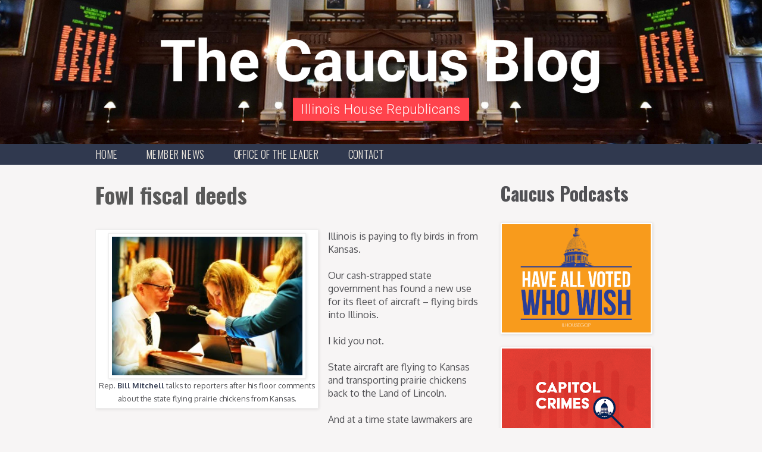

--- FILE ---
content_type: text/html; charset=UTF-8
request_url: https://www.thecaucusblog.com/2014/05/fowl-fiscal-deeds.html
body_size: 15923
content:
<!DOCTYPE html>
<html class='v2' dir='ltr' xmlns='http://www.w3.org/1999/xhtml' xmlns:b='http://www.google.com/2005/gml/b' xmlns:data='http://www.google.com/2005/gml/data' xmlns:expr='http://www.google.com/2005/gml/expr'>
<head>
<link href='https://www.blogger.com/static/v1/widgets/335934321-css_bundle_v2.css' rel='stylesheet' type='text/css'/>
<meta content='width=device-width,initial-scale=1.0,minimum-scale=1.0,maximum-scale=1.0' name='viewport'/>
<meta content='summary_large_image' name='twitter:card'/>
<meta content='text/html; charset=UTF-8' http-equiv='Content-Type'/>
<meta content='blogger' name='generator'/>
<link href='https://www.thecaucusblog.com/favicon.ico' rel='icon' type='image/x-icon'/>
<link href='https://www.thecaucusblog.com/2014/05/fowl-fiscal-deeds.html' rel='canonical'/>
<link rel="alternate" type="application/atom+xml" title="The Caucus Blog of the Illinois House Republicans - Atom" href="https://www.thecaucusblog.com/feeds/posts/default" />
<link rel="alternate" type="application/rss+xml" title="The Caucus Blog of the Illinois House Republicans - RSS" href="https://www.thecaucusblog.com/feeds/posts/default?alt=rss" />
<link rel="service.post" type="application/atom+xml" title="The Caucus Blog of the Illinois House Republicans - Atom" href="https://www.blogger.com/feeds/488430442881779427/posts/default" />

<link rel="alternate" type="application/atom+xml" title="The Caucus Blog of the Illinois House Republicans - Atom" href="https://www.thecaucusblog.com/feeds/8198671036336020774/comments/default" />
<!--Can't find substitution for tag [blog.ieCssRetrofitLinks]-->
<link href='https://blogger.googleusercontent.com/img/b/R29vZ2xl/AVvXsEjhtEHcql3pCe6T1ePwoPk4EfWaSzCYJagebf6KPSvfo2dmD3ZViPEjmzQyjAl_TPX17n2IvsdfiuHwic421-2KC3rSgw87yQVRCX7t2UDo2ecdsQWnneLwFJW2fQGCBghuPOX3WHPpAhk/s1600/Mitchell+at+Press+Box+GI.jpg' rel='image_src'/>
<meta content='https://www.thecaucusblog.com/2014/05/fowl-fiscal-deeds.html' property='og:url'/>
<meta content='Fowl fiscal deeds' property='og:title'/>
<meta content='  Rep.  Bill Mitchell  talks to reporters after his floor comments  about the state flying prairie chickens from Kansas.   Illinois is payin...' property='og:description'/>
<meta content='https://blogger.googleusercontent.com/img/b/R29vZ2xl/AVvXsEjhtEHcql3pCe6T1ePwoPk4EfWaSzCYJagebf6KPSvfo2dmD3ZViPEjmzQyjAl_TPX17n2IvsdfiuHwic421-2KC3rSgw87yQVRCX7t2UDo2ecdsQWnneLwFJW2fQGCBghuPOX3WHPpAhk/w1200-h630-p-k-no-nu/Mitchell+at+Press+Box+GI.jpg' property='og:image'/>
<title>
The Caucus Blog of the Illinois House Republicans: Fowl fiscal deeds
</title>
<link href="//fonts.googleapis.com/css?family=Oxygen:400,300,700" rel="stylesheet" type="text/css">
<link href="//fonts.googleapis.com/css?family=Oswald:400,700,300" rel="stylesheet" type="text/css">
<link href="//assets.ilhousegop.org/member-sites/js/fancybox/jquery.fancybox.css" rel="stylesheet">
<style id='page-skin-1' type='text/css'><!--
/*
-----------------------------------------------
Blogger Template Style
Name:     Simple
Designer: Josh Peterson
URL:      www.noaesthetic.com
----------------------------------------------- */
/* Variable definitions
====================
<Group description="Site colors">
<Variable name="theme.color.one" description="Theme Color 1" type="color" default="#30394F" />
<Variable name="theme.color.two" description="Theme Color 2" type="color" default="#FF434C" />
<Variable name="theme.color.three" description="Theme Color 3" type="color" default="#6ACEEB" />
<Variable name="theme.color.four" description="Theme Color 4" type="color" default="#EDE8DF" />
<Variable name="theme.color.five" description="Theme Color 5" type="color" default="#0E6569" />
</Group>
<Group description="Backgrounds" selector=".body-fauxcolumns-outer">
<Variable name="body.background.color" description="Outer Background" type="color" default="#66bbdd"/>
<Variable name="content.background.color" description="Main Background" type="color" default="#ffffff"/>
<Variable name="header.background.color" description="Header Background" type="color" default="transparent"/>
<Variable name="nav.background" description="Site Nav Background" type="color" default="#0e6569"/>
<Variable name="site.footer.background" description="Site Footer Background" type="color" default="#ecebeb"/>
</Group>
<Group description="Links" selector=".main-outer">
<Variable name="link.color" description="Link Color" type="color" default="#30394f"/>
<Variable name="link.visited.color" description="Visited Color" type="color" default="#0E6569"/>
<Variable name="link.hover.color" description="Hover Color" type="color" default="#0E6569"/>
</Group>
<Group description="Post Footer" selector=".post-footer">
<Variable name="post.footer.text.color" description="Text Color" type="color" default="#666666"/>
<Variable name="post.footer.background.color" description="Background Color" type="color"
default="#f9f9f9"/>
<Variable name="post.footer.border.color" description="Shadow Color" type="color" default="#eeeeee"/>
</Group>
<Group description="Images" selector=".main-inner">
<Variable name="image.background.color" description="Background Color" type="color" default="#ffffff"/>
<Variable name="image.border.color" description="Border Color" type="color" default="#eeeeee"/>
</Group>
<Group description="Accents" selector=".content-inner">
<Variable name="body.rule.color" description="Separator Line Color" type="color" default="#eeeeee"/>
<Variable name="tabs.border.color" description="Tabs Border Color" type="color" default="#eeeeee"/>
</Group>
<Variable name="body.background" description="Body Background" type="background"
color="#f7f5f5" default="$(color) none repeat scroll top left"/>
<Variable name="body.background.override" description="Body Background Override" type="string" default=""/>
<Variable name="body.background.gradient.cap" description="Body Gradient Cap" type="url"
default="url(//www.blogblog.com/1kt/simple/gradients_light.png)"/>
<Variable name="body.background.gradient.tile" description="Body Gradient Tile" type="url"
default="url(//www.blogblog.com/1kt/simple/body_gradient_tile_light.png)"/>
<Variable name="content.background.color.selector" description="Content Background Color Selector" type="string" default=".content-inner"/>
<Variable name="content.padding" description="Content Padding" type="length" default="10px"/>
<Variable name="content.padding.horizontal" description="Content Horizontal Padding" type="length" default="10px"/>
<Variable name="content.shadow.spread" description="Content Shadow Spread" type="length" default="40px"/>
<Variable name="content.shadow.spread.webkit" description="Content Shadow Spread (WebKit)" type="length" default="5px"/>
<Variable name="content.shadow.spread.ie" description="Content Shadow Spread (IE)" type="length" default="10px"/>
<Variable name="main.border.width" description="Main Border Width" type="length" default="0"/>
<Variable name="header.background.gradient" description="Header Gradient" type="url" default="none"/>
<Variable name="header.shadow.offset.left" description="Header Shadow Offset Left" type="length" default="-1px"/>
<Variable name="header.shadow.offset.top" description="Header Shadow Offset Top" type="length" default="-1px"/>
<Variable name="header.shadow.spread" description="Header Shadow Spread" type="length" default="1px"/>
<Variable name="header.padding" description="Header Padding" type="length" default="30px"/>
<Variable name="header.border.size" description="Header Border Size" type="length" default="1px"/>
<Variable name="header.bottom.border.size" description="Header Bottom Border Size" type="length" default="0"/>
<Variable name="header.border.horizontalsize" description="Header Horizontal Border Size" type="length" default="0"/>
<Variable name="description.text.size" description="Description Text Size" type="string" default="140%"/>
<Variable name="date.header.padding" description="Date Header Padding" type="string" default="inherit"/>
<Variable name="date.header.letterspacing" description="Date Header Letter Spacing" type="string" default="inherit"/>
<Variable name="date.header.margin" description="Date Header Margin" type="string" default="inherit"/>
<Variable name="post.margin.bottom" description="Post Bottom Margin" type="length" default="25px"/>
<Variable name="image.border.small.size" description="Image Border Small Size" type="length" default="2px"/>
<Variable name="image.border.large.size" description="Image Border Large Size" type="length" default="5px"/>
<Variable name="page.width.selector" description="Page Width Selector" type="string" default=".region-inner"/>
<Variable name="page.width" description="Page Width" type="string" default="auto"/>
<Variable name="main.section.margin" description="Main Section Margin" type="length" default="15px"/>
<Variable name="main.padding" description="Main Padding" type="length" default="15px"/>
<Variable name="main.padding.top" description="Main Padding Top" type="length" default="30px"/>
<Variable name="main.padding.bottom" description="Main Padding Bottom" type="length" default="30px"/>
<Variable name="paging.background"
color="#f7f5f5"
description="Background of blog paging area" type="background"
default="transparent none no-repeat scroll top center"/>
<Variable name="footer.bevel" description="Bevel border length of footer" type="length" default="0"/>
<Variable name="mobile.background.overlay" description="Mobile Background Overlay" type="string"
default="transparent none repeat scroll top left"/>
<Variable name="mobile.background.size" description="Mobile Background Size" type="string" default="auto"/>
<Variable name="mobile.button.color" description="Mobile Button Color" type="color" default="#ffffff" />
<Variable name="startSide" description="Side where text starts in blog language" type="automatic" default="left"/>
<Variable name="endSide" description="Side where text ends in blog language" type="automatic" default="right"/>
<Variable name="font.default" description="Default Font" type="string" default="'Oxygen', serif" />
<Variable name="font.headline" description="Headline Font" type="string" default="'Oswald', Helvetica, sans-serif;" />
<Variable name="border.radius" description="Default Border Radius" type="string" default="-webkit-border-radius: 5px;-moz-border-radius: 5px;-ms-border-radius: 5px;-o-border-radius: 5px;border-radius: 5px;" />
*/
/* Content
----------------------------------------------- */
body {
height: 100%;
font: 15px/21px 'Oxygen', serif;
color: #505054;
background: #f7f5f5 none repeat scroll top left;
}
html body .region-inner {
min-width: 0;
max-width: 100%;
width: auto;
}
a:link, a:visited {
text-decoration:none;
font-weight: 700;
text-decoration: none;
outline: none;
color: #30394f;
}
.post-body a:visited {
color: #30394f;
}
.post-body a:hover {
color: #ff434c;
}
p {
margin: 1em 0;
}
img {
max-width: 100%;
height: auto;
vertical-align: middle;
border: none;
}
.body-fauxcolumn-outer .fauxcolumn-inner {
background: transparent url(//www.blogblog.com/1kt/simple/body_gradient_tile_light.png) repeat scroll top left;
_background-image: none;
}
.body-fauxcolumn-outer .cap-top {
position: absolute;
z-index: 1;
height: 400px;
width: 100%;
background: #f7f5f5 none repeat scroll top left;
}
.body-fauxcolumn-outer .cap-top .cap-left {
width: 100%;
background: transparent url(//www.blogblog.com/1kt/simple/gradients_light.png) repeat-x scroll top left;
_background-image: none;
}
.content-outer {
margin-bottom: 1px;
}
h1, h2, h3, h4, h5, h6 {
font-family: 'Oswald', Helvetica, sans-serif;;
margin: 0;
padding: 0;
}
h1.title {
overflow: hidden;
line-height: 1.1em;
}
h1, h2 {
line-height: 35px;
}
h1 {
font-size: 38.5px;
}
h2 {
font-size: 31.5px;
}
h3 {
text-transform: uppercase;
font-weight: 700;
color #0E6569;
font-size: 24.5px;
line-height: 25px;
}
h4 {
font-size: 17.5px;
}
h5 {
font-size: 14px;
}
h6 {
font-size: 11.9px;
}
.button, .gsc-search-button, #mc_embed_signup #mc-embedded-subscribe {
color: white;
background-color: #30394F;
font-size: 1.1em;
text-align: center;
font-weight: 300;
-webkit-border-radius: 5px;-moz-border-radius: 5px;-ms-border-radius: 5px;-o-border-radius: 5px;border-radius: 5px;;
border: none;
cursor: pointer;
}
.gsc-search-button:hover {
background-color: #FF434C;
}
button.button-block {
width: 100%;
}
button.button-block i {
float: right;
}
button.button-inverse {
background-color: #6ACEEB;
}
button.button-inverse:hover {
background-color: #30394F;
}
input {
height: 35px;
font-size: 15px;
-webkit-border-radius: 5px;-moz-border-radius: 5px;-ms-border-radius: 5px;-o-border-radius: 5px;border-radius: 5px;;
}
#CustomSearch1_form {
margin-top: 10px;
}
/* icons */
i {
height: 17px;
display: inline-block;
vertical-align: text-top;
background-repeat: no-repeat;
margin-top: 3px;
}
i.icon-menu {
width: 27px;
height: 16px;
background-image: url("https://lh3.googleusercontent.com/blogger_img_proxy/AEn0k_tgUQvq2LzYlDMGnJCBgmAfcU9cqmknnV_AAUQzS-WXJSdF3LCDWmFvJsjmqvjS7BYTlKap0IN_id_cUAl7DecWtZq_BzP9v-rDduhfwRNuwSSHG6ZGIHH8d6FeEJOZtov74Xkv0_Pnppna=s0-d");
margin-top: 0;
}
i.icon-menu:before {
content: '';
}
.menu-link {
float: left;
display: block;
padding: 7px 7px 5px 7px;
margin: 1% 10px 0 0;
background-color: #0E6569;
-webkit-border-radius: 5px;-moz-border-radius: 5px;-ms-border-radius: 5px;-o-border-radius: 5px;border-radius: 5px;;
}
@media only screen and (-webkit-min-device-pixel-ratio: 2 ), only screen and ( -moz-min-device-pixel-ratio: 2), only screen and ( -o-min-device-pixel-ratio: 2/1 ), only screen and ( min-device-pixel-ratio: 2 ), only screen and ( min-resolution: 192dpi ), only screen and ( min-resolution: 2dppx ) {
i.icon-menu {
width: 26px;
height: 15px;
background-image: url("https://lh3.googleusercontent.com/blogger_img_proxy/AEn0k_sNhYIbMTT0t5vQLjfYukUzP6HTO9W07E9EHMOFdDNE5TnAmQNTJJH162F0pkpk1ekYEHd-TAJ_HDFSGALV1QGoYVIMvLfvmMnKwM5jlv54fEv4vmfaPSjE3y4-Fugglfv19rNmt09dO-hd7f7979cWcw=s0-d");
background-size: 26px;
}
.menu-link {
padding: 7px 7px 3px 7px;
}
}
// basic padding
.padtopless {
padding-top: 5px;
}
.padtop {
padding-top: 10px;
}
.padtopmore {
padding-top: 15px;
}
.padbottomless {
padding-bottom: 5px;
}
.padbottom {
padding-bottom: 10px;
}
.padbottommore {
padding-bottom: 15px;
}
.pull-left {
float: left;
}
.pull-right {
float: right;
}
.breadcrumbs {
font-family: 'Oswald', Helvetica, sans-serif;;
text-transform: uppercase;
padding: 0;
list-style: none;
background-color: transparent;
}
.breadcrumbs > li {
display: inline-block;
}
.content-inner {
padding: 0;
}
/* Header
----------------------------------------------- */
.header-outer {
padding: 0px;
background: #30394f;
overflow: hidden;
}
.Header h1 {
color: white;
}
.Header h1 a {
color: white;
}
.header-inner {
margin-top: 1%;
}
@media only screen and (max-width: 767px) {
.header-inner img {
max-width: 80%;
}
}
.header-background {
position: absolute;
}
/* Nav
----------------------------------------------- */
#pagesmenuwidget {
margin: 0;
}
.nav {
font-family: 'Oswald', Helvetica, sans-serif;;
border-right: 0;
border-top: 0;
width: 100%;
height: auto;
position: relative;
z-index: 10;
left: 0;
background-color: #30394f;
}
#crosscol {
margin-left: 0;
}
.nav .topnav {
margin: 0;
padding: 0;
clear: both;
list-style: none;
font-size: 14px;
}
.topnav li {
padding: 8px 0 9px 0;
}
.nav .topnav >li a:hover {
color: #6ACEEB;
}
.nav .topnav li {
background-color: transparent;
font-weight: 300;
display: inline-block;
margin: 0 40px 0px 0;
position: relative;
font-size: 1.3em;
line-height: 1em;
border: none;
transform:scale(.95,1); /* W3C */
-webkit-transform:scale(.95,1); /* Safari and Chrome */
-moz-transform:scale(.95,1); /* Firefox */
-ms-transform:scale(.95,1); /* IE 9 */
-o-transform:scale(.95,1); /* Opera */
}
.nav .topnav li a {
color: #EDE8DF;
display: block;
width: 100%;
height: 100%;
text-transform: uppercase;
padding: 0;
font-weight: 300;
}
.nav .topnav li a:last-child {
margin-right: 0;
}
.nav .topnav li a:hover, .nav .topnav li a: active {
color: #6ACEEB;
}
.menu-link {
cursor: pointer;
}
@media only screen and (min-width: 1000px) {
.menu-link {
display: none;
}
}
@media only screen and (max-width: 999px) {
.nav#menu {
position: absolute;
width: 200px;
left: -200px;
height: 100%;
padding-top: 20px;
}
.nav#menu .width-container {
width: auto;
}
.nav .topnav li {
display: block;
}
.content-outer {
margin-top: 30px;
}
}
.site-navigation {
margin-left: 0;
}
/* Columns and Layout
----------------------------------------------- */
.main-outer {
border-top: 0 solid #eeeeee;
}
.fauxcolumn-left-outer .fauxcolumn-inner {
border-right: 1px solid #eeeeee;
}
.fauxcolumn-right-outer .fauxcolumn-inner {
border-left: 1px solid #eeeeee;
}
.main-inner .column-right-outer {
width: 310px;
margin-right: -310px;
}
.main-inner .columns {
padding-left: 0px;
padding-right: 310px;
}
.width-container {
width: 960px;
margin: 0 auto;
}
@media only screen and (max-width: 960px) {
.main-inner .column-right-outer, .column-center-outer {
float: none;
width: 100%;
clear: both;
}
.width-container {
width: 90%;
margin: 0 5%;
}
.main-inner .columns, .main-inner .column-right-inner {
padding: 0;
}
}
/* Headings
----------------------------------------------- */
h2 {
margin: 0 0 1em 0;
}
.headline-container {
margin: 0px 0 20px 0;
}
h3.page-headline {
margin-top: 20px;
}
.headline-container h2.page-headline {
font-size: 2.5em;
line-height: 1.1em;
color: #595959;
}
@media only screen and (max-width: 767px) {
.headline-container h2.page-headline {
font-size: 2em;
}
h1.title {
font-size: 1.75em;
}
}
/* Widgets
----------------------------------------------- */
.widget .zippy {
text-shadow: 2px 2px 1px rgba(0, 0, 0, .1);
}
.widget .popular-posts ul {
list-style: none;
}
.widget.Image {
margin: 0;
}
/* Posts
----------------------------------------------- */
.post-outer {
margin-bottom: 75px;
}
.jump-link {
margin-bottom: 20px;
}
.byline {
font-size: 1.1em;
font-family: 'Oswald', Helvetica, sans-serif;;
line-height: 15px;
margin-top: 5px;
color: #b3b2b2;
}
.main-inner {
padding-top: 0;
padding-bottom: 30px;
}
.main-inner .column-center-inner {
padding: 0;
}
.main-inner .column-center-inner .section {
margin: 0;
}
.post {
margin: 0 0 25px 0;
}
h3.post-title, .comments h4 {
margin: .75em 0 0;
}
.post-body, .post-body div {
font-size: 16px !important;
line-height: 1.4em !important;
position: relative;
font-family 'Oxygen', serif !important;
background-color: inherit !important;
}
.post-body img, .post-body .tr-caption-container, .Profile img, .Image img, .BlogList .item-thumbnail img {
padding: 2px;
background: #ffffff;
border: 1px solid #eeeeee;
-moz-box-shadow: 1px 1px 5px rgba(0, 0, 0, .1);
-webkit-box-shadow: 1px 1px 5px rgba(0, 0, 0, .1);
box-shadow: 1px 1px 5px rgba(0, 0, 0, .1);
}
.post-body img, .post-body .tr-caption-container {
padding: 5px;
}
.post-header {
margin: 0 0 1.5em;
line-height: 1.6;
font-size: 90%;
}
.post-footer {
margin: 20px -2px 0;
padding: 5px 10px;
color: #666666;
background-color: #f9f9f9;
border-bottom: 1px solid #eeeeee;
line-height: 1.6;
font-size: 90%;
}
.post-labels a {
color: #FF434C;
}
#comments .comment-author {
padding-top: 1.5em;
border-top: 1px solid #eeeeee;
background-position: 0 1.5em;
}
#comments .comment-author:first-child {
padding-top: 0;
border-top: none;
}
.avatar-image-container {
margin: .2em 0 0;
}
#comments .avatar-image-container img {
border: 1px solid #eeeeee;
}
/* Comments
----------------------------------------------- */
.comments .comments-content .icon.blog-author {
background-repeat: no-repeat;
background-image: url([data-uri]);
}
/* Accents
---------------------------------------------- */
.section-columns td.columns-cell {
border-left: 1px solid #eeeeee;
}
.blog-pager {
background: transparent none no-repeat scroll top center;
}
.blog-pager-older-link, .home-link,
.blog-pager-newer-link {
background-color: #f7f5f5;
padding: 5px;
}
footer {
padding: 20px 0;
background-color: #30394f;
text-align: center;
}
footer .widget {
margin: 0
}
footer .social-icons-container, footer .social-icons-container .social-icon, footer .footer-logo {
display: inline-block;
vertical-align: middle;
}
.social-icon img {
height: 40px;
margin-left: 5px;
margin-right: 5px;
}
/* Legislation Table
----------------------------------------------- */
.legislation_table table {
border-collapse: collapse;
text-align: left;
}
.legislation_table table thead {
}
.legislation_table table th {
font-weight: 700;
font-size: 1.2em;
padding-bottom: 10px;
vertical-align: bottom;
}
.legislation_table table td {
padding-right: 15px;
vertical-align: top;
padding-bottom: 40px;
}
@media only screen and (max-width: 767px) {
.legislation_table table td {
padding-right: 5px;
}
.last_updated {
display: none;
}
}
.responsive-embed-wrapper {
position: relative;
padding-bottom: 56.25%;
padding-top: 30px;
height: 0;
overflow: hidden;
display: block;
}
.responsive-embed-wrapper iframe {
display: block;
}
.responsive-embed-wrapper iframe, object, embed {
position: absolute;
top: 0;
left: 0;
width: 100%;
height: 100%;
}
#navbar { height: 0px; visibility: hidden; display: none;}IMG {
display: block;
margin-left: auto;
margin-right: auto }h3 {
text-transform: capitalize;
font-weight: 700;
font-size: 22px;
line-height: 25px;
}
img {
border: none;
padding: none;
}
/* Flickr Grid
----------------------------------------------- */
#flickr-grid {
width: 100%;
margin-top: 1em;
}
#flickr-grid .gutter-sizer {
width: 2%;
}
#flickr-grid .item {
margin-bottom: 1.9%;
cursor: pointer;
}
#flickr-grid .width-hero {
width: 98%;
}
#flickr-grid .width-not-hero {
width: 48%;
}
@media only screen and (max-width: 767px) {
#caucus-blog-flickr-grid .item {
margin-bottom: 10px;
}
#caucus-blog-flickr-grid .item.width-hero, #caucus-blog-flickr-grid .item.width-not-hero {
width: 48%;
}
}
.header-background, .header-background img {
width: 100%;

--></style>
<style id='template-skin-1' type='text/css'><!--
.main-inner .fauxcolumn-center-outer {
left: 0px;
right: 310px;
/* IE6 does not respect left and right together */
_width: expression(this.parentNode.offsetWidth -
parseInt("0px") -
parseInt("310px") + 'px');
}
.main-inner .fauxcolumn-left-outer {
width: 0px;
}
.main-inner .fauxcolumn-right-outer {
width: 310px;
}
.main-inner .column-left-outer {
width: 0px;
right: 100%;
margin-left: -0px;
}
#layout {
min-width: 0;
}
#layout .content-outer {
min-width: 0;
width: 800px;
}
#layout .region-inner {
min-width: 0;
width: auto;
}
--></style>
<script type='text/javascript'>
        (function(i,s,o,g,r,a,m){i['GoogleAnalyticsObject']=r;i[r]=i[r]||function(){
        (i[r].q=i[r].q||[]).push(arguments)},i[r].l=1*new Date();a=s.createElement(o),
        m=s.getElementsByTagName(o)[0];a.async=1;a.src=g;m.parentNode.insertBefore(a,m)
        })(window,document,'script','https://www.google-analytics.com/analytics.js','ga');
        ga('create', 'UA-31355167-4', 'auto', 'blogger');
        ga('blogger.send', 'pageview');
      </script>
<script src='//ajax.googleapis.com/ajax/libs/jquery/1.11.0/jquery.min.js'></script>
<link href='https://www.blogger.com/dyn-css/authorization.css?targetBlogID=488430442881779427&amp;zx=d69842c2-1534-437b-a794-8b346f122f2c' media='none' onload='if(media!=&#39;all&#39;)media=&#39;all&#39;' rel='stylesheet'/><noscript><link href='https://www.blogger.com/dyn-css/authorization.css?targetBlogID=488430442881779427&amp;zx=d69842c2-1534-437b-a794-8b346f122f2c' rel='stylesheet'/></noscript>
<meta name='google-adsense-platform-account' content='ca-host-pub-1556223355139109'/>
<meta name='google-adsense-platform-domain' content='blogspot.com'/>

</head>
<body class='loading'>
<div class='content'>
<header>
<div class='header-outer'>
<!-- optional header background -->
<div class='header-background'><img src='https://portalhrs.com/wp-content/uploads/sites/46/2020/02/House-Floor-Aisle.jpg'/></div>
<div class='width-container'>
<div class='region-inner header-inner'>
<div class='header section' id='header'><div class='widget Header' data-version='1' id='Header1'>
<div id='header-inner'>
<div class='menu-link' id='menu-button'><i class='icon-menu'>
</i></div>
<a href='https://www.thecaucusblog.com/' style='display: block'>
<img alt='The Caucus Blog of the Illinois House Republicans' height='388px; ' id='Header1_headerimg' src='https://blogger.googleusercontent.com/img/b/R29vZ2xl/AVvXsEjkU6VgVabZqe-pcL95EJORRMPecEE3QXV2foWDV0smHF70_HKWKJl6G7AubieleDwjDY9XR-ogzznlh8_whwg_XVjsGSHLOMTSNigSyrs9Ptq3hiagBRdrzlWXptC8HIA-T6PX3xlW4_4/s1600/Caucus+Blog+2020+Refresh-02.png' style='display: block' width='1600px; '/>
</a>
</div>
</div></div>
</div>
<!-- /.region-inner header-inner -->
</div>
<!-- /.width-container -->
</div>
<!-- /.header-outer -->
</header>
<div class='nav' id='menu' role='navigation'>
<div class='width-container'>
<div class='site-navigation section' id='site-navigation'><div class='widget PageList' data-version='1' id='PageList1'>
<ul class='topnav desktop-nav' id='topnav'>
<li>
<a href='https://www.thecaucusblog.com/'>
Home
</a>
</li>
<li>
<a href='http://ilhousegop.org/member_news'>
Member News
</a>
</li>
<li>
<a href='http://Ilhousegop.org'>
Office of the Leader
</a>
</li>
<li>
<a href='http://ilhousegop.org/contact'>
Contact
</a>
</li>
</ul>
</div></div>
<div class='tabs no-items section' id='crosscol-overflow'></div>
</div>
</div>
<!-- end nav -->
<div class='content-outer'>
<div class='width-container'>
<div class='region-inner main-inner'>
<div class='columns fauxcolumns'>
<!-- corrects IE6 width calculation -->
<div class='columns-inner'>
<div class='column-center-outer'>
<div class='column-center-inner'>
<div class='main section' id='main'><div class='widget Blog' data-version='1' id='Blog1'>
<div class='blog-posts hfeed'>
<!--Can't find substitution for tag [defaultAdStart]-->

                                  <div class="date-outer">
                                

                                  <div class="date-posts">
                                
<div class='post-outer'>
<div class='post hentry uncustomized-post-template' itemprop='blogPost' itemscope='itemscope' itemtype='http://schema.org/BlogPosting'>
<meta content='https://blogger.googleusercontent.com/img/b/R29vZ2xl/AVvXsEjhtEHcql3pCe6T1ePwoPk4EfWaSzCYJagebf6KPSvfo2dmD3ZViPEjmzQyjAl_TPX17n2IvsdfiuHwic421-2KC3rSgw87yQVRCX7t2UDo2ecdsQWnneLwFJW2fQGCBghuPOX3WHPpAhk/s1600/Mitchell+at+Press+Box+GI.jpg' itemprop='image_url'/>
<meta content='488430442881779427' itemprop='blogId'/>
<meta content='8198671036336020774' itemprop='postId'/>
<a name='8198671036336020774'></a>
<div class='headline-container'>
<h2 class='page-headline' itemprop='name'>
Fowl fiscal deeds
</h2>
</div>
<div class='byline'>
</div>
<div class='post-header'>
<div class='post-header-line-1'></div>
</div>
<div class='post-body entry-content' id='post-body-8198671036336020774' itemprop='description articleBody'>
<table cellpadding="0" cellspacing="0" class="tr-caption-container" style="float: left; margin-right: 1em; text-align: left;"><tbody>
<tr><td style="text-align: center;"><a href="https://blogger.googleusercontent.com/img/b/R29vZ2xl/AVvXsEjhtEHcql3pCe6T1ePwoPk4EfWaSzCYJagebf6KPSvfo2dmD3ZViPEjmzQyjAl_TPX17n2IvsdfiuHwic421-2KC3rSgw87yQVRCX7t2UDo2ecdsQWnneLwFJW2fQGCBghuPOX3WHPpAhk/s1600/Mitchell+at+Press+Box+GI.jpg" imageanchor="1" style="clear: left; margin-bottom: 1em; margin-left: auto; margin-right: auto;"><img border="0" height="233" src="https://blogger.googleusercontent.com/img/b/R29vZ2xl/AVvXsEjhtEHcql3pCe6T1ePwoPk4EfWaSzCYJagebf6KPSvfo2dmD3ZViPEjmzQyjAl_TPX17n2IvsdfiuHwic421-2KC3rSgw87yQVRCX7t2UDo2ecdsQWnneLwFJW2fQGCBghuPOX3WHPpAhk/s1600/Mitchell+at+Press+Box+GI.jpg" width="320" /></a></td></tr>
<tr><td class="tr-caption" style="text-align: center;">Rep.&nbsp;<a href="http://www.repmitchell.com/ill_lawmaker_questions_importing_prairie_chickens">Bill Mitchell</a> talks to reporters after his floor comments <br />
about the state flying prairie chickens from Kansas.</td></tr>
</tbody></table>
Illinois is paying to fly birds in from Kansas.<br />
<br />
Our cash-strapped state government has found a new use for its fleet of aircraft &#8211; flying birds into Illinois.<br />
<br />
I kid you not.<br />
<br />
State aircraft are flying to Kansas and transporting prairie chickens back to the Land of Lincoln.<br />
<br />
And at a time state lawmakers are looking at raising the state income tax, Illinois state employees have been hiking across Kansas trapping these chickens.<br />
<br />
Talk about fowl fiscal deeds.<br />
<br />
State pilots have flown between Illinois and Kansas not once, not twice but 14 times this year taking prairie chickens to downstate Jasper and Marion counties. <a href="http://www.rebootillinois.com/2014/05/15/editors-picks/scott-reeder/paying-fly-birds-across-state-lines/8591/">Scott Reeder has the rest of the story on Reboot Illinois.</a>
<div style='clear: both;'></div>
</div>
<div class='post-footer'>
<div class='post-footer-line post-footer-line-1'>
<span class='post-comment-link'>
</span>
<span class='post-backlinks post-comment-link'>
</span>
<span class='post-icons'>
</span>
<div class='post-share-buttons goog-inline-block'>
<a class='goog-inline-block share-button sb-email' href='https://www.blogger.com/share-post.g?blogID=488430442881779427&postID=8198671036336020774&target=email' target='_blank' title='Email This'>
<span class='share-button-link-text'>
Email This
</span>
</a>
<a class='goog-inline-block share-button sb-blog' href='https://www.blogger.com/share-post.g?blogID=488430442881779427&postID=8198671036336020774&target=blog' onclick='window.open(this.href, "_blank", "height=270,width=475"); return false;' target='_blank' title='BlogThis!'>
<span class='share-button-link-text'>
BlogThis!
</span>
</a>
<a class='goog-inline-block share-button sb-twitter' href='https://www.blogger.com/share-post.g?blogID=488430442881779427&postID=8198671036336020774&target=twitter' target='_blank' title='Share to X'>
<span class='share-button-link-text'>
Share to X
</span>
</a>
<a class='goog-inline-block share-button sb-facebook' href='https://www.blogger.com/share-post.g?blogID=488430442881779427&postID=8198671036336020774&target=facebook' onclick='window.open(this.href, "_blank", "height=430,width=640"); return false;' target='_blank' title='Share to Facebook'>
<span class='share-button-link-text'>
Share to Facebook
</span>
</a>
<a class='goog-inline-block share-button sb-pinterest' href='https://www.blogger.com/share-post.g?blogID=488430442881779427&postID=8198671036336020774&target=pinterest' target='_blank' title='Share to Pinterest'>
<span class='share-button-link-text'>
Share to Pinterest
</span>
</a>
</div>
</div>
<div class='post-footer-line post-footer-line-2'>
<span class='post-labels'>
Labels:
<a href='https://www.thecaucusblog.com/search/label/Bill%20Mitchell' rel='tag'>
Bill Mitchell
</a>

                                        ,
                                      
<a href='https://www.thecaucusblog.com/search/label/budget' rel='tag'>
budget
</a>

                                        ,
                                      
<a href='https://www.thecaucusblog.com/search/label/featured' rel='tag'>
featured
</a>
</span>
</div>
<div class='post-footer-line post-footer-line-3'>
<span class='post-location'>
</span>
</div>
</div>
</div>
<div class='comments' id='comments'>
<a name='comments'></a>
<div id='backlinks-container'>
<div id='Blog1_backlinks-container'>
</div>
</div>
</div>
</div>

                                </div></div>
                              
<!--Can't find substitution for tag [adEnd]-->
</div>
<div class='blog-pager' id='blog-pager'>
<span id='blog-pager-newer-link'>
<a class='blog-pager-newer-link' href='https://www.thecaucusblog.com/2014/05/budget-process-revealed.html' id='Blog1_blog-pager-newer-link' title='Newer Post'>
Newer Post
</a>
</span>
<span id='blog-pager-older-link'>
<a class='blog-pager-older-link' href='https://www.thecaucusblog.com/2014/05/house-dems-blow-up-agreed-revenue-caps.html' id='Blog1_blog-pager-older-link' title='Older Post'>
Older Post
</a>
</span>
</div>
<div class='clear'></div>
<div class='post-feeds'>
</div>
</div></div>
</div>
<!-- /.column-center-inner -->
</div>
<!-- /.column-center-outter -->
<!-- /.column-center-outer -->
<div class='column-right-outer'>
<div class='column-right-inner'>
<aside>
<div class='sidebar section' id='sidebar-right-1'><div class='widget Image' data-version='1' id='Image2'>
<h2>Caucus Podcasts</h2>
<div class='widget-content'>
<a href='https://soundcloud.com/ilhousegop'>
<img alt='Caucus Podcasts' height='531' id='Image2_img' src='https://blogger.googleusercontent.com/img/b/R29vZ2xl/AVvXsEi3M2jJDm6f2Er52NoEBCHueoG0sw8c61eXXnHd3uuaIJEPB47D2vqB_MFE-aCl8sKYtJXK9mNS_cnp5-jRThmm0Ab0lI8ag3N_2xIiDhSnEYLW2NUkjelnUBQ4vSyhTg-GT5galrie-5g/s729/HAVWW+Button-01.png' width='729'/>
</a>
<br/>
</div>
<div class='clear'></div>
</div><div class='widget Image' data-version='1' id='Image3'>
<div class='widget-content'>
<a href='https://soundcloud.com/capitol-crimes'>
<img alt='' height='267' id='Image3_img' src='https://blogger.googleusercontent.com/img/a/AVvXsEjVU3fgXeVJaG9IrYKC_eoY5cWGDKhQFx4ji4qbPd3EV5XobnAeDwusIrK4r771v9O0AnEsQ4euo_Z2enbpilex0J4kb-lsDwq5TYdd76fYgtTGOqu5TI5UmKrYdraQ6DW3uGe7-sD49DXWsCtDVh4c48ZETXZuBx_G6wkPmE7LgbHftpYPAz_aaxHLjDU=s400' width='400'/>
</a>
<br/>
</div>
<div class='clear'></div>
</div><div class='widget HTML' data-version='1' id='HTML1'>
<h2 class='title'>Sign Up for Week in Review</h2>
<div class='widget-content'>
<style>
.signup-widget input {
margin-bottom: 10px;
}

.signup-widget input:disabled {
background-color: #E5E5E5;
color: #898989;
}

.signup-widget .gsc-search-button {
width: 100%;
}

.signup-widget .signup-message.pass {
font-weight: bold;
margin-bottom: 10px;
color: #0E6569;
font-size: 1.3em
}

.signup-widget .signup-message.fail {
font-weight: bold;
margin-bottom: 10px;
color: #ff434c;
}

</style>

<div class="signup-widget" data-rep-name="Week in Review">
<div class="signup-message"></div>
    <input autocomplete="off" type="text" size="10" class="text-input gsc-input" name="first-name" title="First Name" placeholder="First Name" />
    <input autocomplete="off" type="text" size="10" class="text-input gsc-input" name="last-name" title="Last Name" placeholder="Last Name" />
    <input autocomplete="off" type="text" size="10" class="text-input gsc-input" name="email" title="Email" placeholder="Email" />
<input autocomplete="off" type="text" size="10" class="text-input gsc-input" name="address" title="Address" placeholder="Address" />
    <input type="submit" value="Sign Me Up" class="gsc-search-button" title="Sign Me Up" />
</div>
<script src="//assets.ilhousegop.org/member-sites/ajax/nb-signup/signup.js"></script>
</div>
<div class='clear'></div>
</div><div class='widget Image' data-version='1' id='Image1'>
<div class='widget-content'>
<a href='http://ilhousegop.org'>
<img alt='ILHouseGOP' height='1068' id='Image1_img' src='https://blogger.googleusercontent.com/img/a/AVvXsEiX1y5zdcgGyPXBw7RI6_AQU2CLXjvd9RV7sLrxmPGj1aD6x_wpg8xMT7xs4vgRUYs67Jn5uJ7_qVl4Wdn04uZfFbt-Ov7S35W6ntOL5oiQUJJ8fUd2CAjjk1J2UPi2J0q4esK5L0Iy_swYTTOYQWD2eK4CYXhm5wiD_elezXFb7OCuKObWKaTDCUVD=s1600' width='1600'/>
</a>
<br/>
</div>
<div class='clear'></div>
</div><div class='widget BlogArchive' data-version='1' id='BlogArchive1'>
<h3>
Blog Archive
</h3>
<div class='widget-content'>
<div id='ArchiveList'>
<div id='BlogArchive1_ArchiveList'>
<ul class='hierarchy'>
<li class='archivedate collapsed'>
<a class='toggle' href='javascript:void(0)'>
<span class='zippy'>

                  &#9658;&#160;
                
</span>
</a>
<a class='post-count-link' href='https://www.thecaucusblog.com/2026/'>
2026
</a>
<span class='post-count' dir='ltr'>
                (
                2
                )
              </span>
<ul class='hierarchy'>
<li class='archivedate collapsed'>
<a class='post-count-link' href='https://www.thecaucusblog.com/2026/01/'>
January
</a>
<span class='post-count' dir='ltr'>
                (
                2
                )
              </span>
</li>
</ul>
</li>
</ul>
<ul class='hierarchy'>
<li class='archivedate collapsed'>
<a class='toggle' href='javascript:void(0)'>
<span class='zippy'>

                  &#9658;&#160;
                
</span>
</a>
<a class='post-count-link' href='https://www.thecaucusblog.com/2025/'>
2025
</a>
<span class='post-count' dir='ltr'>
                (
                366
                )
              </span>
<ul class='hierarchy'>
<li class='archivedate collapsed'>
<a class='post-count-link' href='https://www.thecaucusblog.com/2025/12/'>
December
</a>
<span class='post-count' dir='ltr'>
                (
                16
                )
              </span>
</li>
</ul>
<ul class='hierarchy'>
<li class='archivedate collapsed'>
<a class='post-count-link' href='https://www.thecaucusblog.com/2025/11/'>
November
</a>
<span class='post-count' dir='ltr'>
                (
                20
                )
              </span>
</li>
</ul>
<ul class='hierarchy'>
<li class='archivedate collapsed'>
<a class='post-count-link' href='https://www.thecaucusblog.com/2025/10/'>
October
</a>
<span class='post-count' dir='ltr'>
                (
                28
                )
              </span>
</li>
</ul>
<ul class='hierarchy'>
<li class='archivedate collapsed'>
<a class='post-count-link' href='https://www.thecaucusblog.com/2025/09/'>
September
</a>
<span class='post-count' dir='ltr'>
                (
                38
                )
              </span>
</li>
</ul>
<ul class='hierarchy'>
<li class='archivedate collapsed'>
<a class='post-count-link' href='https://www.thecaucusblog.com/2025/08/'>
August
</a>
<span class='post-count' dir='ltr'>
                (
                24
                )
              </span>
</li>
</ul>
<ul class='hierarchy'>
<li class='archivedate collapsed'>
<a class='post-count-link' href='https://www.thecaucusblog.com/2025/07/'>
July
</a>
<span class='post-count' dir='ltr'>
                (
                29
                )
              </span>
</li>
</ul>
<ul class='hierarchy'>
<li class='archivedate collapsed'>
<a class='post-count-link' href='https://www.thecaucusblog.com/2025/06/'>
June
</a>
<span class='post-count' dir='ltr'>
                (
                27
                )
              </span>
</li>
</ul>
<ul class='hierarchy'>
<li class='archivedate collapsed'>
<a class='post-count-link' href='https://www.thecaucusblog.com/2025/05/'>
May
</a>
<span class='post-count' dir='ltr'>
                (
                47
                )
              </span>
</li>
</ul>
<ul class='hierarchy'>
<li class='archivedate collapsed'>
<a class='post-count-link' href='https://www.thecaucusblog.com/2025/04/'>
April
</a>
<span class='post-count' dir='ltr'>
                (
                34
                )
              </span>
</li>
</ul>
<ul class='hierarchy'>
<li class='archivedate collapsed'>
<a class='post-count-link' href='https://www.thecaucusblog.com/2025/03/'>
March
</a>
<span class='post-count' dir='ltr'>
                (
                35
                )
              </span>
</li>
</ul>
<ul class='hierarchy'>
<li class='archivedate collapsed'>
<a class='post-count-link' href='https://www.thecaucusblog.com/2025/02/'>
February
</a>
<span class='post-count' dir='ltr'>
                (
                34
                )
              </span>
</li>
</ul>
<ul class='hierarchy'>
<li class='archivedate collapsed'>
<a class='post-count-link' href='https://www.thecaucusblog.com/2025/01/'>
January
</a>
<span class='post-count' dir='ltr'>
                (
                34
                )
              </span>
</li>
</ul>
</li>
</ul>
<ul class='hierarchy'>
<li class='archivedate collapsed'>
<a class='toggle' href='javascript:void(0)'>
<span class='zippy'>

                  &#9658;&#160;
                
</span>
</a>
<a class='post-count-link' href='https://www.thecaucusblog.com/2024/'>
2024
</a>
<span class='post-count' dir='ltr'>
                (
                344
                )
              </span>
<ul class='hierarchy'>
<li class='archivedate collapsed'>
<a class='post-count-link' href='https://www.thecaucusblog.com/2024/12/'>
December
</a>
<span class='post-count' dir='ltr'>
                (
                27
                )
              </span>
</li>
</ul>
<ul class='hierarchy'>
<li class='archivedate collapsed'>
<a class='post-count-link' href='https://www.thecaucusblog.com/2024/11/'>
November
</a>
<span class='post-count' dir='ltr'>
                (
                30
                )
              </span>
</li>
</ul>
<ul class='hierarchy'>
<li class='archivedate collapsed'>
<a class='post-count-link' href='https://www.thecaucusblog.com/2024/10/'>
October
</a>
<span class='post-count' dir='ltr'>
                (
                32
                )
              </span>
</li>
</ul>
<ul class='hierarchy'>
<li class='archivedate collapsed'>
<a class='post-count-link' href='https://www.thecaucusblog.com/2024/09/'>
September
</a>
<span class='post-count' dir='ltr'>
                (
                25
                )
              </span>
</li>
</ul>
<ul class='hierarchy'>
<li class='archivedate collapsed'>
<a class='post-count-link' href='https://www.thecaucusblog.com/2024/08/'>
August
</a>
<span class='post-count' dir='ltr'>
                (
                26
                )
              </span>
</li>
</ul>
<ul class='hierarchy'>
<li class='archivedate collapsed'>
<a class='post-count-link' href='https://www.thecaucusblog.com/2024/07/'>
July
</a>
<span class='post-count' dir='ltr'>
                (
                24
                )
              </span>
</li>
</ul>
<ul class='hierarchy'>
<li class='archivedate collapsed'>
<a class='post-count-link' href='https://www.thecaucusblog.com/2024/06/'>
June
</a>
<span class='post-count' dir='ltr'>
                (
                25
                )
              </span>
</li>
</ul>
<ul class='hierarchy'>
<li class='archivedate collapsed'>
<a class='post-count-link' href='https://www.thecaucusblog.com/2024/05/'>
May
</a>
<span class='post-count' dir='ltr'>
                (
                28
                )
              </span>
</li>
</ul>
<ul class='hierarchy'>
<li class='archivedate collapsed'>
<a class='post-count-link' href='https://www.thecaucusblog.com/2024/04/'>
April
</a>
<span class='post-count' dir='ltr'>
                (
                30
                )
              </span>
</li>
</ul>
<ul class='hierarchy'>
<li class='archivedate collapsed'>
<a class='post-count-link' href='https://www.thecaucusblog.com/2024/03/'>
March
</a>
<span class='post-count' dir='ltr'>
                (
                30
                )
              </span>
</li>
</ul>
<ul class='hierarchy'>
<li class='archivedate collapsed'>
<a class='post-count-link' href='https://www.thecaucusblog.com/2024/02/'>
February
</a>
<span class='post-count' dir='ltr'>
                (
                29
                )
              </span>
</li>
</ul>
<ul class='hierarchy'>
<li class='archivedate collapsed'>
<a class='post-count-link' href='https://www.thecaucusblog.com/2024/01/'>
January
</a>
<span class='post-count' dir='ltr'>
                (
                38
                )
              </span>
</li>
</ul>
</li>
</ul>
<ul class='hierarchy'>
<li class='archivedate collapsed'>
<a class='toggle' href='javascript:void(0)'>
<span class='zippy'>

                  &#9658;&#160;
                
</span>
</a>
<a class='post-count-link' href='https://www.thecaucusblog.com/2023/'>
2023
</a>
<span class='post-count' dir='ltr'>
                (
                208
                )
              </span>
<ul class='hierarchy'>
<li class='archivedate collapsed'>
<a class='post-count-link' href='https://www.thecaucusblog.com/2023/12/'>
December
</a>
<span class='post-count' dir='ltr'>
                (
                24
                )
              </span>
</li>
</ul>
<ul class='hierarchy'>
<li class='archivedate collapsed'>
<a class='post-count-link' href='https://www.thecaucusblog.com/2023/11/'>
November
</a>
<span class='post-count' dir='ltr'>
                (
                25
                )
              </span>
</li>
</ul>
<ul class='hierarchy'>
<li class='archivedate collapsed'>
<a class='post-count-link' href='https://www.thecaucusblog.com/2023/10/'>
October
</a>
<span class='post-count' dir='ltr'>
                (
                28
                )
              </span>
</li>
</ul>
<ul class='hierarchy'>
<li class='archivedate collapsed'>
<a class='post-count-link' href='https://www.thecaucusblog.com/2023/09/'>
September
</a>
<span class='post-count' dir='ltr'>
                (
                23
                )
              </span>
</li>
</ul>
<ul class='hierarchy'>
<li class='archivedate collapsed'>
<a class='post-count-link' href='https://www.thecaucusblog.com/2023/08/'>
August
</a>
<span class='post-count' dir='ltr'>
                (
                24
                )
              </span>
</li>
</ul>
<ul class='hierarchy'>
<li class='archivedate collapsed'>
<a class='post-count-link' href='https://www.thecaucusblog.com/2023/07/'>
July
</a>
<span class='post-count' dir='ltr'>
                (
                20
                )
              </span>
</li>
</ul>
<ul class='hierarchy'>
<li class='archivedate collapsed'>
<a class='post-count-link' href='https://www.thecaucusblog.com/2023/06/'>
June
</a>
<span class='post-count' dir='ltr'>
                (
                18
                )
              </span>
</li>
</ul>
<ul class='hierarchy'>
<li class='archivedate collapsed'>
<a class='post-count-link' href='https://www.thecaucusblog.com/2023/05/'>
May
</a>
<span class='post-count' dir='ltr'>
                (
                15
                )
              </span>
</li>
</ul>
<ul class='hierarchy'>
<li class='archivedate collapsed'>
<a class='post-count-link' href='https://www.thecaucusblog.com/2023/04/'>
April
</a>
<span class='post-count' dir='ltr'>
                (
                5
                )
              </span>
</li>
</ul>
<ul class='hierarchy'>
<li class='archivedate collapsed'>
<a class='post-count-link' href='https://www.thecaucusblog.com/2023/03/'>
March
</a>
<span class='post-count' dir='ltr'>
                (
                9
                )
              </span>
</li>
</ul>
<ul class='hierarchy'>
<li class='archivedate collapsed'>
<a class='post-count-link' href='https://www.thecaucusblog.com/2023/02/'>
February
</a>
<span class='post-count' dir='ltr'>
                (
                9
                )
              </span>
</li>
</ul>
<ul class='hierarchy'>
<li class='archivedate collapsed'>
<a class='post-count-link' href='https://www.thecaucusblog.com/2023/01/'>
January
</a>
<span class='post-count' dir='ltr'>
                (
                8
                )
              </span>
</li>
</ul>
</li>
</ul>
<ul class='hierarchy'>
<li class='archivedate collapsed'>
<a class='toggle' href='javascript:void(0)'>
<span class='zippy'>

                  &#9658;&#160;
                
</span>
</a>
<a class='post-count-link' href='https://www.thecaucusblog.com/2022/'>
2022
</a>
<span class='post-count' dir='ltr'>
                (
                71
                )
              </span>
<ul class='hierarchy'>
<li class='archivedate collapsed'>
<a class='post-count-link' href='https://www.thecaucusblog.com/2022/12/'>
December
</a>
<span class='post-count' dir='ltr'>
                (
                3
                )
              </span>
</li>
</ul>
<ul class='hierarchy'>
<li class='archivedate collapsed'>
<a class='post-count-link' href='https://www.thecaucusblog.com/2022/11/'>
November
</a>
<span class='post-count' dir='ltr'>
                (
                2
                )
              </span>
</li>
</ul>
<ul class='hierarchy'>
<li class='archivedate collapsed'>
<a class='post-count-link' href='https://www.thecaucusblog.com/2022/10/'>
October
</a>
<span class='post-count' dir='ltr'>
                (
                6
                )
              </span>
</li>
</ul>
<ul class='hierarchy'>
<li class='archivedate collapsed'>
<a class='post-count-link' href='https://www.thecaucusblog.com/2022/09/'>
September
</a>
<span class='post-count' dir='ltr'>
                (
                3
                )
              </span>
</li>
</ul>
<ul class='hierarchy'>
<li class='archivedate collapsed'>
<a class='post-count-link' href='https://www.thecaucusblog.com/2022/08/'>
August
</a>
<span class='post-count' dir='ltr'>
                (
                3
                )
              </span>
</li>
</ul>
<ul class='hierarchy'>
<li class='archivedate collapsed'>
<a class='post-count-link' href='https://www.thecaucusblog.com/2022/07/'>
July
</a>
<span class='post-count' dir='ltr'>
                (
                2
                )
              </span>
</li>
</ul>
<ul class='hierarchy'>
<li class='archivedate collapsed'>
<a class='post-count-link' href='https://www.thecaucusblog.com/2022/06/'>
June
</a>
<span class='post-count' dir='ltr'>
                (
                3
                )
              </span>
</li>
</ul>
<ul class='hierarchy'>
<li class='archivedate collapsed'>
<a class='post-count-link' href='https://www.thecaucusblog.com/2022/05/'>
May
</a>
<span class='post-count' dir='ltr'>
                (
                4
                )
              </span>
</li>
</ul>
<ul class='hierarchy'>
<li class='archivedate collapsed'>
<a class='post-count-link' href='https://www.thecaucusblog.com/2022/04/'>
April
</a>
<span class='post-count' dir='ltr'>
                (
                5
                )
              </span>
</li>
</ul>
<ul class='hierarchy'>
<li class='archivedate collapsed'>
<a class='post-count-link' href='https://www.thecaucusblog.com/2022/03/'>
March
</a>
<span class='post-count' dir='ltr'>
                (
                16
                )
              </span>
</li>
</ul>
<ul class='hierarchy'>
<li class='archivedate collapsed'>
<a class='post-count-link' href='https://www.thecaucusblog.com/2022/02/'>
February
</a>
<span class='post-count' dir='ltr'>
                (
                12
                )
              </span>
</li>
</ul>
<ul class='hierarchy'>
<li class='archivedate collapsed'>
<a class='post-count-link' href='https://www.thecaucusblog.com/2022/01/'>
January
</a>
<span class='post-count' dir='ltr'>
                (
                12
                )
              </span>
</li>
</ul>
</li>
</ul>
<ul class='hierarchy'>
<li class='archivedate collapsed'>
<a class='toggle' href='javascript:void(0)'>
<span class='zippy'>

                  &#9658;&#160;
                
</span>
</a>
<a class='post-count-link' href='https://www.thecaucusblog.com/2021/'>
2021
</a>
<span class='post-count' dir='ltr'>
                (
                129
                )
              </span>
<ul class='hierarchy'>
<li class='archivedate collapsed'>
<a class='post-count-link' href='https://www.thecaucusblog.com/2021/12/'>
December
</a>
<span class='post-count' dir='ltr'>
                (
                7
                )
              </span>
</li>
</ul>
<ul class='hierarchy'>
<li class='archivedate collapsed'>
<a class='post-count-link' href='https://www.thecaucusblog.com/2021/11/'>
November
</a>
<span class='post-count' dir='ltr'>
                (
                4
                )
              </span>
</li>
</ul>
<ul class='hierarchy'>
<li class='archivedate collapsed'>
<a class='post-count-link' href='https://www.thecaucusblog.com/2021/10/'>
October
</a>
<span class='post-count' dir='ltr'>
                (
                9
                )
              </span>
</li>
</ul>
<ul class='hierarchy'>
<li class='archivedate collapsed'>
<a class='post-count-link' href='https://www.thecaucusblog.com/2021/09/'>
September
</a>
<span class='post-count' dir='ltr'>
                (
                9
                )
              </span>
</li>
</ul>
<ul class='hierarchy'>
<li class='archivedate collapsed'>
<a class='post-count-link' href='https://www.thecaucusblog.com/2021/08/'>
August
</a>
<span class='post-count' dir='ltr'>
                (
                8
                )
              </span>
</li>
</ul>
<ul class='hierarchy'>
<li class='archivedate collapsed'>
<a class='post-count-link' href='https://www.thecaucusblog.com/2021/07/'>
July
</a>
<span class='post-count' dir='ltr'>
                (
                8
                )
              </span>
</li>
</ul>
<ul class='hierarchy'>
<li class='archivedate collapsed'>
<a class='post-count-link' href='https://www.thecaucusblog.com/2021/06/'>
June
</a>
<span class='post-count' dir='ltr'>
                (
                9
                )
              </span>
</li>
</ul>
<ul class='hierarchy'>
<li class='archivedate collapsed'>
<a class='post-count-link' href='https://www.thecaucusblog.com/2021/05/'>
May
</a>
<span class='post-count' dir='ltr'>
                (
                13
                )
              </span>
</li>
</ul>
<ul class='hierarchy'>
<li class='archivedate collapsed'>
<a class='post-count-link' href='https://www.thecaucusblog.com/2021/04/'>
April
</a>
<span class='post-count' dir='ltr'>
                (
                22
                )
              </span>
</li>
</ul>
<ul class='hierarchy'>
<li class='archivedate collapsed'>
<a class='post-count-link' href='https://www.thecaucusblog.com/2021/03/'>
March
</a>
<span class='post-count' dir='ltr'>
                (
                15
                )
              </span>
</li>
</ul>
<ul class='hierarchy'>
<li class='archivedate collapsed'>
<a class='post-count-link' href='https://www.thecaucusblog.com/2021/02/'>
February
</a>
<span class='post-count' dir='ltr'>
                (
                12
                )
              </span>
</li>
</ul>
<ul class='hierarchy'>
<li class='archivedate collapsed'>
<a class='post-count-link' href='https://www.thecaucusblog.com/2021/01/'>
January
</a>
<span class='post-count' dir='ltr'>
                (
                13
                )
              </span>
</li>
</ul>
</li>
</ul>
<ul class='hierarchy'>
<li class='archivedate collapsed'>
<a class='toggle' href='javascript:void(0)'>
<span class='zippy'>

                  &#9658;&#160;
                
</span>
</a>
<a class='post-count-link' href='https://www.thecaucusblog.com/2020/'>
2020
</a>
<span class='post-count' dir='ltr'>
                (
                169
                )
              </span>
<ul class='hierarchy'>
<li class='archivedate collapsed'>
<a class='post-count-link' href='https://www.thecaucusblog.com/2020/12/'>
December
</a>
<span class='post-count' dir='ltr'>
                (
                9
                )
              </span>
</li>
</ul>
<ul class='hierarchy'>
<li class='archivedate collapsed'>
<a class='post-count-link' href='https://www.thecaucusblog.com/2020/11/'>
November
</a>
<span class='post-count' dir='ltr'>
                (
                10
                )
              </span>
</li>
</ul>
<ul class='hierarchy'>
<li class='archivedate collapsed'>
<a class='post-count-link' href='https://www.thecaucusblog.com/2020/10/'>
October
</a>
<span class='post-count' dir='ltr'>
                (
                19
                )
              </span>
</li>
</ul>
<ul class='hierarchy'>
<li class='archivedate collapsed'>
<a class='post-count-link' href='https://www.thecaucusblog.com/2020/09/'>
September
</a>
<span class='post-count' dir='ltr'>
                (
                11
                )
              </span>
</li>
</ul>
<ul class='hierarchy'>
<li class='archivedate collapsed'>
<a class='post-count-link' href='https://www.thecaucusblog.com/2020/08/'>
August
</a>
<span class='post-count' dir='ltr'>
                (
                13
                )
              </span>
</li>
</ul>
<ul class='hierarchy'>
<li class='archivedate collapsed'>
<a class='post-count-link' href='https://www.thecaucusblog.com/2020/07/'>
July
</a>
<span class='post-count' dir='ltr'>
                (
                16
                )
              </span>
</li>
</ul>
<ul class='hierarchy'>
<li class='archivedate collapsed'>
<a class='post-count-link' href='https://www.thecaucusblog.com/2020/06/'>
June
</a>
<span class='post-count' dir='ltr'>
                (
                15
                )
              </span>
</li>
</ul>
<ul class='hierarchy'>
<li class='archivedate collapsed'>
<a class='post-count-link' href='https://www.thecaucusblog.com/2020/05/'>
May
</a>
<span class='post-count' dir='ltr'>
                (
                10
                )
              </span>
</li>
</ul>
<ul class='hierarchy'>
<li class='archivedate collapsed'>
<a class='post-count-link' href='https://www.thecaucusblog.com/2020/04/'>
April
</a>
<span class='post-count' dir='ltr'>
                (
                21
                )
              </span>
</li>
</ul>
<ul class='hierarchy'>
<li class='archivedate collapsed'>
<a class='post-count-link' href='https://www.thecaucusblog.com/2020/03/'>
March
</a>
<span class='post-count' dir='ltr'>
                (
                23
                )
              </span>
</li>
</ul>
<ul class='hierarchy'>
<li class='archivedate collapsed'>
<a class='post-count-link' href='https://www.thecaucusblog.com/2020/02/'>
February
</a>
<span class='post-count' dir='ltr'>
                (
                13
                )
              </span>
</li>
</ul>
<ul class='hierarchy'>
<li class='archivedate collapsed'>
<a class='post-count-link' href='https://www.thecaucusblog.com/2020/01/'>
January
</a>
<span class='post-count' dir='ltr'>
                (
                9
                )
              </span>
</li>
</ul>
</li>
</ul>
<ul class='hierarchy'>
<li class='archivedate collapsed'>
<a class='toggle' href='javascript:void(0)'>
<span class='zippy'>

                  &#9658;&#160;
                
</span>
</a>
<a class='post-count-link' href='https://www.thecaucusblog.com/2019/'>
2019
</a>
<span class='post-count' dir='ltr'>
                (
                119
                )
              </span>
<ul class='hierarchy'>
<li class='archivedate collapsed'>
<a class='post-count-link' href='https://www.thecaucusblog.com/2019/12/'>
December
</a>
<span class='post-count' dir='ltr'>
                (
                7
                )
              </span>
</li>
</ul>
<ul class='hierarchy'>
<li class='archivedate collapsed'>
<a class='post-count-link' href='https://www.thecaucusblog.com/2019/11/'>
November
</a>
<span class='post-count' dir='ltr'>
                (
                8
                )
              </span>
</li>
</ul>
<ul class='hierarchy'>
<li class='archivedate collapsed'>
<a class='post-count-link' href='https://www.thecaucusblog.com/2019/10/'>
October
</a>
<span class='post-count' dir='ltr'>
                (
                10
                )
              </span>
</li>
</ul>
<ul class='hierarchy'>
<li class='archivedate collapsed'>
<a class='post-count-link' href='https://www.thecaucusblog.com/2019/09/'>
September
</a>
<span class='post-count' dir='ltr'>
                (
                7
                )
              </span>
</li>
</ul>
<ul class='hierarchy'>
<li class='archivedate collapsed'>
<a class='post-count-link' href='https://www.thecaucusblog.com/2019/08/'>
August
</a>
<span class='post-count' dir='ltr'>
                (
                15
                )
              </span>
</li>
</ul>
<ul class='hierarchy'>
<li class='archivedate collapsed'>
<a class='post-count-link' href='https://www.thecaucusblog.com/2019/07/'>
July
</a>
<span class='post-count' dir='ltr'>
                (
                9
                )
              </span>
</li>
</ul>
<ul class='hierarchy'>
<li class='archivedate collapsed'>
<a class='post-count-link' href='https://www.thecaucusblog.com/2019/06/'>
June
</a>
<span class='post-count' dir='ltr'>
                (
                11
                )
              </span>
</li>
</ul>
<ul class='hierarchy'>
<li class='archivedate collapsed'>
<a class='post-count-link' href='https://www.thecaucusblog.com/2019/05/'>
May
</a>
<span class='post-count' dir='ltr'>
                (
                10
                )
              </span>
</li>
</ul>
<ul class='hierarchy'>
<li class='archivedate collapsed'>
<a class='post-count-link' href='https://www.thecaucusblog.com/2019/04/'>
April
</a>
<span class='post-count' dir='ltr'>
                (
                8
                )
              </span>
</li>
</ul>
<ul class='hierarchy'>
<li class='archivedate collapsed'>
<a class='post-count-link' href='https://www.thecaucusblog.com/2019/03/'>
March
</a>
<span class='post-count' dir='ltr'>
                (
                10
                )
              </span>
</li>
</ul>
<ul class='hierarchy'>
<li class='archivedate collapsed'>
<a class='post-count-link' href='https://www.thecaucusblog.com/2019/02/'>
February
</a>
<span class='post-count' dir='ltr'>
                (
                9
                )
              </span>
</li>
</ul>
<ul class='hierarchy'>
<li class='archivedate collapsed'>
<a class='post-count-link' href='https://www.thecaucusblog.com/2019/01/'>
January
</a>
<span class='post-count' dir='ltr'>
                (
                15
                )
              </span>
</li>
</ul>
</li>
</ul>
<ul class='hierarchy'>
<li class='archivedate collapsed'>
<a class='toggle' href='javascript:void(0)'>
<span class='zippy'>

                  &#9658;&#160;
                
</span>
</a>
<a class='post-count-link' href='https://www.thecaucusblog.com/2018/'>
2018
</a>
<span class='post-count' dir='ltr'>
                (
                139
                )
              </span>
<ul class='hierarchy'>
<li class='archivedate collapsed'>
<a class='post-count-link' href='https://www.thecaucusblog.com/2018/12/'>
December
</a>
<span class='post-count' dir='ltr'>
                (
                7
                )
              </span>
</li>
</ul>
<ul class='hierarchy'>
<li class='archivedate collapsed'>
<a class='post-count-link' href='https://www.thecaucusblog.com/2018/11/'>
November
</a>
<span class='post-count' dir='ltr'>
                (
                8
                )
              </span>
</li>
</ul>
<ul class='hierarchy'>
<li class='archivedate collapsed'>
<a class='post-count-link' href='https://www.thecaucusblog.com/2018/10/'>
October
</a>
<span class='post-count' dir='ltr'>
                (
                8
                )
              </span>
</li>
</ul>
<ul class='hierarchy'>
<li class='archivedate collapsed'>
<a class='post-count-link' href='https://www.thecaucusblog.com/2018/09/'>
September
</a>
<span class='post-count' dir='ltr'>
                (
                10
                )
              </span>
</li>
</ul>
<ul class='hierarchy'>
<li class='archivedate collapsed'>
<a class='post-count-link' href='https://www.thecaucusblog.com/2018/08/'>
August
</a>
<span class='post-count' dir='ltr'>
                (
                12
                )
              </span>
</li>
</ul>
<ul class='hierarchy'>
<li class='archivedate collapsed'>
<a class='post-count-link' href='https://www.thecaucusblog.com/2018/07/'>
July
</a>
<span class='post-count' dir='ltr'>
                (
                9
                )
              </span>
</li>
</ul>
<ul class='hierarchy'>
<li class='archivedate collapsed'>
<a class='post-count-link' href='https://www.thecaucusblog.com/2018/06/'>
June
</a>
<span class='post-count' dir='ltr'>
                (
                9
                )
              </span>
</li>
</ul>
<ul class='hierarchy'>
<li class='archivedate collapsed'>
<a class='post-count-link' href='https://www.thecaucusblog.com/2018/05/'>
May
</a>
<span class='post-count' dir='ltr'>
                (
                24
                )
              </span>
</li>
</ul>
<ul class='hierarchy'>
<li class='archivedate collapsed'>
<a class='post-count-link' href='https://www.thecaucusblog.com/2018/04/'>
April
</a>
<span class='post-count' dir='ltr'>
                (
                16
                )
              </span>
</li>
</ul>
<ul class='hierarchy'>
<li class='archivedate collapsed'>
<a class='post-count-link' href='https://www.thecaucusblog.com/2018/03/'>
March
</a>
<span class='post-count' dir='ltr'>
                (
                9
                )
              </span>
</li>
</ul>
<ul class='hierarchy'>
<li class='archivedate collapsed'>
<a class='post-count-link' href='https://www.thecaucusblog.com/2018/02/'>
February
</a>
<span class='post-count' dir='ltr'>
                (
                14
                )
              </span>
</li>
</ul>
<ul class='hierarchy'>
<li class='archivedate collapsed'>
<a class='post-count-link' href='https://www.thecaucusblog.com/2018/01/'>
January
</a>
<span class='post-count' dir='ltr'>
                (
                13
                )
              </span>
</li>
</ul>
</li>
</ul>
<ul class='hierarchy'>
<li class='archivedate collapsed'>
<a class='toggle' href='javascript:void(0)'>
<span class='zippy'>

                  &#9658;&#160;
                
</span>
</a>
<a class='post-count-link' href='https://www.thecaucusblog.com/2017/'>
2017
</a>
<span class='post-count' dir='ltr'>
                (
                177
                )
              </span>
<ul class='hierarchy'>
<li class='archivedate collapsed'>
<a class='post-count-link' href='https://www.thecaucusblog.com/2017/12/'>
December
</a>
<span class='post-count' dir='ltr'>
                (
                13
                )
              </span>
</li>
</ul>
<ul class='hierarchy'>
<li class='archivedate collapsed'>
<a class='post-count-link' href='https://www.thecaucusblog.com/2017/11/'>
November
</a>
<span class='post-count' dir='ltr'>
                (
                20
                )
              </span>
</li>
</ul>
<ul class='hierarchy'>
<li class='archivedate collapsed'>
<a class='post-count-link' href='https://www.thecaucusblog.com/2017/10/'>
October
</a>
<span class='post-count' dir='ltr'>
                (
                13
                )
              </span>
</li>
</ul>
<ul class='hierarchy'>
<li class='archivedate collapsed'>
<a class='post-count-link' href='https://www.thecaucusblog.com/2017/09/'>
September
</a>
<span class='post-count' dir='ltr'>
                (
                14
                )
              </span>
</li>
</ul>
<ul class='hierarchy'>
<li class='archivedate collapsed'>
<a class='post-count-link' href='https://www.thecaucusblog.com/2017/08/'>
August
</a>
<span class='post-count' dir='ltr'>
                (
                20
                )
              </span>
</li>
</ul>
<ul class='hierarchy'>
<li class='archivedate collapsed'>
<a class='post-count-link' href='https://www.thecaucusblog.com/2017/07/'>
July
</a>
<span class='post-count' dir='ltr'>
                (
                7
                )
              </span>
</li>
</ul>
<ul class='hierarchy'>
<li class='archivedate collapsed'>
<a class='post-count-link' href='https://www.thecaucusblog.com/2017/06/'>
June
</a>
<span class='post-count' dir='ltr'>
                (
                18
                )
              </span>
</li>
</ul>
<ul class='hierarchy'>
<li class='archivedate collapsed'>
<a class='post-count-link' href='https://www.thecaucusblog.com/2017/05/'>
May
</a>
<span class='post-count' dir='ltr'>
                (
                14
                )
              </span>
</li>
</ul>
<ul class='hierarchy'>
<li class='archivedate collapsed'>
<a class='post-count-link' href='https://www.thecaucusblog.com/2017/04/'>
April
</a>
<span class='post-count' dir='ltr'>
                (
                7
                )
              </span>
</li>
</ul>
<ul class='hierarchy'>
<li class='archivedate collapsed'>
<a class='post-count-link' href='https://www.thecaucusblog.com/2017/03/'>
March
</a>
<span class='post-count' dir='ltr'>
                (
                19
                )
              </span>
</li>
</ul>
<ul class='hierarchy'>
<li class='archivedate collapsed'>
<a class='post-count-link' href='https://www.thecaucusblog.com/2017/02/'>
February
</a>
<span class='post-count' dir='ltr'>
                (
                13
                )
              </span>
</li>
</ul>
<ul class='hierarchy'>
<li class='archivedate collapsed'>
<a class='post-count-link' href='https://www.thecaucusblog.com/2017/01/'>
January
</a>
<span class='post-count' dir='ltr'>
                (
                19
                )
              </span>
</li>
</ul>
</li>
</ul>
<ul class='hierarchy'>
<li class='archivedate collapsed'>
<a class='toggle' href='javascript:void(0)'>
<span class='zippy'>

                  &#9658;&#160;
                
</span>
</a>
<a class='post-count-link' href='https://www.thecaucusblog.com/2016/'>
2016
</a>
<span class='post-count' dir='ltr'>
                (
                159
                )
              </span>
<ul class='hierarchy'>
<li class='archivedate collapsed'>
<a class='post-count-link' href='https://www.thecaucusblog.com/2016/12/'>
December
</a>
<span class='post-count' dir='ltr'>
                (
                9
                )
              </span>
</li>
</ul>
<ul class='hierarchy'>
<li class='archivedate collapsed'>
<a class='post-count-link' href='https://www.thecaucusblog.com/2016/11/'>
November
</a>
<span class='post-count' dir='ltr'>
                (
                8
                )
              </span>
</li>
</ul>
<ul class='hierarchy'>
<li class='archivedate collapsed'>
<a class='post-count-link' href='https://www.thecaucusblog.com/2016/10/'>
October
</a>
<span class='post-count' dir='ltr'>
                (
                7
                )
              </span>
</li>
</ul>
<ul class='hierarchy'>
<li class='archivedate collapsed'>
<a class='post-count-link' href='https://www.thecaucusblog.com/2016/09/'>
September
</a>
<span class='post-count' dir='ltr'>
                (
                7
                )
              </span>
</li>
</ul>
<ul class='hierarchy'>
<li class='archivedate collapsed'>
<a class='post-count-link' href='https://www.thecaucusblog.com/2016/08/'>
August
</a>
<span class='post-count' dir='ltr'>
                (
                11
                )
              </span>
</li>
</ul>
<ul class='hierarchy'>
<li class='archivedate collapsed'>
<a class='post-count-link' href='https://www.thecaucusblog.com/2016/07/'>
July
</a>
<span class='post-count' dir='ltr'>
                (
                16
                )
              </span>
</li>
</ul>
<ul class='hierarchy'>
<li class='archivedate collapsed'>
<a class='post-count-link' href='https://www.thecaucusblog.com/2016/06/'>
June
</a>
<span class='post-count' dir='ltr'>
                (
                11
                )
              </span>
</li>
</ul>
<ul class='hierarchy'>
<li class='archivedate collapsed'>
<a class='post-count-link' href='https://www.thecaucusblog.com/2016/05/'>
May
</a>
<span class='post-count' dir='ltr'>
                (
                21
                )
              </span>
</li>
</ul>
<ul class='hierarchy'>
<li class='archivedate collapsed'>
<a class='post-count-link' href='https://www.thecaucusblog.com/2016/04/'>
April
</a>
<span class='post-count' dir='ltr'>
                (
                17
                )
              </span>
</li>
</ul>
<ul class='hierarchy'>
<li class='archivedate collapsed'>
<a class='post-count-link' href='https://www.thecaucusblog.com/2016/03/'>
March
</a>
<span class='post-count' dir='ltr'>
                (
                16
                )
              </span>
</li>
</ul>
<ul class='hierarchy'>
<li class='archivedate collapsed'>
<a class='post-count-link' href='https://www.thecaucusblog.com/2016/02/'>
February
</a>
<span class='post-count' dir='ltr'>
                (
                17
                )
              </span>
</li>
</ul>
<ul class='hierarchy'>
<li class='archivedate collapsed'>
<a class='post-count-link' href='https://www.thecaucusblog.com/2016/01/'>
January
</a>
<span class='post-count' dir='ltr'>
                (
                19
                )
              </span>
</li>
</ul>
</li>
</ul>
<ul class='hierarchy'>
<li class='archivedate collapsed'>
<a class='toggle' href='javascript:void(0)'>
<span class='zippy'>

                  &#9658;&#160;
                
</span>
</a>
<a class='post-count-link' href='https://www.thecaucusblog.com/2015/'>
2015
</a>
<span class='post-count' dir='ltr'>
                (
                281
                )
              </span>
<ul class='hierarchy'>
<li class='archivedate collapsed'>
<a class='post-count-link' href='https://www.thecaucusblog.com/2015/12/'>
December
</a>
<span class='post-count' dir='ltr'>
                (
                13
                )
              </span>
</li>
</ul>
<ul class='hierarchy'>
<li class='archivedate collapsed'>
<a class='post-count-link' href='https://www.thecaucusblog.com/2015/11/'>
November
</a>
<span class='post-count' dir='ltr'>
                (
                17
                )
              </span>
</li>
</ul>
<ul class='hierarchy'>
<li class='archivedate collapsed'>
<a class='post-count-link' href='https://www.thecaucusblog.com/2015/10/'>
October
</a>
<span class='post-count' dir='ltr'>
                (
                20
                )
              </span>
</li>
</ul>
<ul class='hierarchy'>
<li class='archivedate collapsed'>
<a class='post-count-link' href='https://www.thecaucusblog.com/2015/09/'>
September
</a>
<span class='post-count' dir='ltr'>
                (
                27
                )
              </span>
</li>
</ul>
<ul class='hierarchy'>
<li class='archivedate collapsed'>
<a class='post-count-link' href='https://www.thecaucusblog.com/2015/08/'>
August
</a>
<span class='post-count' dir='ltr'>
                (
                22
                )
              </span>
</li>
</ul>
<ul class='hierarchy'>
<li class='archivedate collapsed'>
<a class='post-count-link' href='https://www.thecaucusblog.com/2015/07/'>
July
</a>
<span class='post-count' dir='ltr'>
                (
                18
                )
              </span>
</li>
</ul>
<ul class='hierarchy'>
<li class='archivedate collapsed'>
<a class='post-count-link' href='https://www.thecaucusblog.com/2015/06/'>
June
</a>
<span class='post-count' dir='ltr'>
                (
                21
                )
              </span>
</li>
</ul>
<ul class='hierarchy'>
<li class='archivedate collapsed'>
<a class='post-count-link' href='https://www.thecaucusblog.com/2015/05/'>
May
</a>
<span class='post-count' dir='ltr'>
                (
                36
                )
              </span>
</li>
</ul>
<ul class='hierarchy'>
<li class='archivedate collapsed'>
<a class='post-count-link' href='https://www.thecaucusblog.com/2015/04/'>
April
</a>
<span class='post-count' dir='ltr'>
                (
                26
                )
              </span>
</li>
</ul>
<ul class='hierarchy'>
<li class='archivedate collapsed'>
<a class='post-count-link' href='https://www.thecaucusblog.com/2015/03/'>
March
</a>
<span class='post-count' dir='ltr'>
                (
                28
                )
              </span>
</li>
</ul>
<ul class='hierarchy'>
<li class='archivedate collapsed'>
<a class='post-count-link' href='https://www.thecaucusblog.com/2015/02/'>
February
</a>
<span class='post-count' dir='ltr'>
                (
                26
                )
              </span>
</li>
</ul>
<ul class='hierarchy'>
<li class='archivedate collapsed'>
<a class='post-count-link' href='https://www.thecaucusblog.com/2015/01/'>
January
</a>
<span class='post-count' dir='ltr'>
                (
                27
                )
              </span>
</li>
</ul>
</li>
</ul>
<ul class='hierarchy'>
<li class='archivedate expanded'>
<a class='toggle' href='javascript:void(0)'>
<span class='zippy toggle-open'>
                &#9660;&#160;
              </span>
</a>
<a class='post-count-link' href='https://www.thecaucusblog.com/2014/'>
2014
</a>
<span class='post-count' dir='ltr'>
                (
                318
                )
              </span>
<ul class='hierarchy'>
<li class='archivedate collapsed'>
<a class='post-count-link' href='https://www.thecaucusblog.com/2014/12/'>
December
</a>
<span class='post-count' dir='ltr'>
                (
                31
                )
              </span>
</li>
</ul>
<ul class='hierarchy'>
<li class='archivedate collapsed'>
<a class='post-count-link' href='https://www.thecaucusblog.com/2014/11/'>
November
</a>
<span class='post-count' dir='ltr'>
                (
                9
                )
              </span>
</li>
</ul>
<ul class='hierarchy'>
<li class='archivedate collapsed'>
<a class='post-count-link' href='https://www.thecaucusblog.com/2014/10/'>
October
</a>
<span class='post-count' dir='ltr'>
                (
                21
                )
              </span>
</li>
</ul>
<ul class='hierarchy'>
<li class='archivedate collapsed'>
<a class='post-count-link' href='https://www.thecaucusblog.com/2014/09/'>
September
</a>
<span class='post-count' dir='ltr'>
                (
                23
                )
              </span>
</li>
</ul>
<ul class='hierarchy'>
<li class='archivedate collapsed'>
<a class='post-count-link' href='https://www.thecaucusblog.com/2014/08/'>
August
</a>
<span class='post-count' dir='ltr'>
                (
                21
                )
              </span>
</li>
</ul>
<ul class='hierarchy'>
<li class='archivedate collapsed'>
<a class='post-count-link' href='https://www.thecaucusblog.com/2014/07/'>
July
</a>
<span class='post-count' dir='ltr'>
                (
                29
                )
              </span>
</li>
</ul>
<ul class='hierarchy'>
<li class='archivedate collapsed'>
<a class='post-count-link' href='https://www.thecaucusblog.com/2014/06/'>
June
</a>
<span class='post-count' dir='ltr'>
                (
                25
                )
              </span>
</li>
</ul>
<ul class='hierarchy'>
<li class='archivedate expanded'>
<a class='post-count-link' href='https://www.thecaucusblog.com/2014/05/'>
May
</a>
<span class='post-count' dir='ltr'>
                (
                45
                )
              </span>
</li>
</ul>
<ul class='hierarchy'>
<li class='archivedate collapsed'>
<a class='post-count-link' href='https://www.thecaucusblog.com/2014/04/'>
April
</a>
<span class='post-count' dir='ltr'>
                (
                34
                )
              </span>
</li>
</ul>
<ul class='hierarchy'>
<li class='archivedate collapsed'>
<a class='post-count-link' href='https://www.thecaucusblog.com/2014/03/'>
March
</a>
<span class='post-count' dir='ltr'>
                (
                34
                )
              </span>
</li>
</ul>
<ul class='hierarchy'>
<li class='archivedate collapsed'>
<a class='post-count-link' href='https://www.thecaucusblog.com/2014/02/'>
February
</a>
<span class='post-count' dir='ltr'>
                (
                21
                )
              </span>
</li>
</ul>
<ul class='hierarchy'>
<li class='archivedate collapsed'>
<a class='post-count-link' href='https://www.thecaucusblog.com/2014/01/'>
January
</a>
<span class='post-count' dir='ltr'>
                (
                25
                )
              </span>
</li>
</ul>
</li>
</ul>
<ul class='hierarchy'>
<li class='archivedate collapsed'>
<a class='toggle' href='javascript:void(0)'>
<span class='zippy'>

                  &#9658;&#160;
                
</span>
</a>
<a class='post-count-link' href='https://www.thecaucusblog.com/2013/'>
2013
</a>
<span class='post-count' dir='ltr'>
                (
                351
                )
              </span>
<ul class='hierarchy'>
<li class='archivedate collapsed'>
<a class='post-count-link' href='https://www.thecaucusblog.com/2013/12/'>
December
</a>
<span class='post-count' dir='ltr'>
                (
                26
                )
              </span>
</li>
</ul>
<ul class='hierarchy'>
<li class='archivedate collapsed'>
<a class='post-count-link' href='https://www.thecaucusblog.com/2013/11/'>
November
</a>
<span class='post-count' dir='ltr'>
                (
                31
                )
              </span>
</li>
</ul>
<ul class='hierarchy'>
<li class='archivedate collapsed'>
<a class='post-count-link' href='https://www.thecaucusblog.com/2013/10/'>
October
</a>
<span class='post-count' dir='ltr'>
                (
                33
                )
              </span>
</li>
</ul>
<ul class='hierarchy'>
<li class='archivedate collapsed'>
<a class='post-count-link' href='https://www.thecaucusblog.com/2013/09/'>
September
</a>
<span class='post-count' dir='ltr'>
                (
                32
                )
              </span>
</li>
</ul>
<ul class='hierarchy'>
<li class='archivedate collapsed'>
<a class='post-count-link' href='https://www.thecaucusblog.com/2013/08/'>
August
</a>
<span class='post-count' dir='ltr'>
                (
                35
                )
              </span>
</li>
</ul>
<ul class='hierarchy'>
<li class='archivedate collapsed'>
<a class='post-count-link' href='https://www.thecaucusblog.com/2013/07/'>
July
</a>
<span class='post-count' dir='ltr'>
                (
                37
                )
              </span>
</li>
</ul>
<ul class='hierarchy'>
<li class='archivedate collapsed'>
<a class='post-count-link' href='https://www.thecaucusblog.com/2013/06/'>
June
</a>
<span class='post-count' dir='ltr'>
                (
                28
                )
              </span>
</li>
</ul>
<ul class='hierarchy'>
<li class='archivedate collapsed'>
<a class='post-count-link' href='https://www.thecaucusblog.com/2013/05/'>
May
</a>
<span class='post-count' dir='ltr'>
                (
                45
                )
              </span>
</li>
</ul>
<ul class='hierarchy'>
<li class='archivedate collapsed'>
<a class='post-count-link' href='https://www.thecaucusblog.com/2013/04/'>
April
</a>
<span class='post-count' dir='ltr'>
                (
                27
                )
              </span>
</li>
</ul>
<ul class='hierarchy'>
<li class='archivedate collapsed'>
<a class='post-count-link' href='https://www.thecaucusblog.com/2013/03/'>
March
</a>
<span class='post-count' dir='ltr'>
                (
                30
                )
              </span>
</li>
</ul>
<ul class='hierarchy'>
<li class='archivedate collapsed'>
<a class='post-count-link' href='https://www.thecaucusblog.com/2013/02/'>
February
</a>
<span class='post-count' dir='ltr'>
                (
                22
                )
              </span>
</li>
</ul>
<ul class='hierarchy'>
<li class='archivedate collapsed'>
<a class='post-count-link' href='https://www.thecaucusblog.com/2013/01/'>
January
</a>
<span class='post-count' dir='ltr'>
                (
                5
                )
              </span>
</li>
</ul>
</li>
</ul>
</div>
</div>
<div class='clear'></div>
</div>
</div><div class='widget PopularPosts' data-version='1' id='PopularPosts1'>
<h3>Trending Posts</h3>
<div class='widget-content popular-posts'>
<ul>
<li>
<div class='item-content'>
<div class='item-thumbnail'>
<a href='https://www.thecaucusblog.com/2017/08/the-six-capitols-of-illinois.html' target='_blank'>
<img alt='' border='0' height='72' src='https://blogger.googleusercontent.com/img/b/R29vZ2xl/AVvXsEhBZC1v5wM7ALWWYePpgBoAcq95dTgE9re_EchK-OHlat1p_Qv4cM_2Mz_de0wBjqnwwTKkF_4hVsp0N5batwqfI3rf-g1m5Zdn6qU_bX4mmz606cZ-Ot368-gm33IYlP6-BVyBYFL64vM/s72-c/State+Houses+.jpg' width='72'/>
</a>
</div>
<div class='item-title'><a href='https://www.thecaucusblog.com/2017/08/the-six-capitols-of-illinois.html'>The Six Capitols of Illinois</a></div>
<div class='item-snippet'>  Photo from the Naperville Heritage Collection, Illinois &#160;Digital Archives. A service of the Illinois State Library &amp;&#160;Office of the Ill...</div>
</div>
<div style='clear: both;'></div>
</li>
<li>
<div class='item-content'>
<div class='item-thumbnail'>
<a href='https://www.thecaucusblog.com/2019/09/bear-down.html' target='_blank'>
<img alt='' border='0' height='72' src='https://blogger.googleusercontent.com/img/b/R29vZ2xl/AVvXsEiufR-KUuEJXHf7cNC3DNe3Bi5uClOeJ-DOG3K-lBvQ7snBQ0Ktkm9e9dd1AIK55y-HdmU7FOJOC7TlPBgAlkCx3s3gnIJG4ViiQR59-9-32qtDr7Vmruk5pmSNZuudhsf875kZE8erQXo/s72-c/Joe+Zeller+tries+to+tackle+Red+Grange+1935.jpg' width='72'/>
</a>
</div>
<div class='item-title'><a href='https://www.thecaucusblog.com/2019/09/bear-down.html'>Bear Down!</a></div>
<div class='item-snippet'>   Pro football fans in Illinois are probably familiar with that catchy fight song, &#8220; Bear Down, Chicago Bears .&#8221; The 1941 song about the &#8220;p...</div>
</div>
<div style='clear: both;'></div>
</li>
<li>
<div class='item-content'>
<div class='item-thumbnail'>
<a href='https://www.thecaucusblog.com/2024/01/remembering-great-blizzard-of-1978.html' target='_blank'>
<img alt='' border='0' height='72' src='https://blogger.googleusercontent.com/img/b/R29vZ2xl/AVvXsEhwOvPWL2Gq3MNNnOBbOEDpyTU44ueChOZSg18gDj9SNuGgbk9OfK0vBgRw4XJ759rUogFHae5phP5eQdAQyMh1vtnbI5wLE9vmEMiST6GOMrJDd2xgj24MXki_DNsVAyyENocUAIejTf40DnTczRMPEZErzwEJc4sC5UxyiLesjGZG94vegAWcLxvL3KA/s72-w400-c-h203/Illinois%20Blizzard%20of%201978.png' width='72'/>
</a>
</div>
<div class='item-title'><a href='https://www.thecaucusblog.com/2024/01/remembering-great-blizzard-of-1978.html'>Remembering the Great Blizzard of 1978</a></div>
<div class='item-snippet'>The Great Blizzard of 1978  paralyzed parts of the Midwest, including northern Illinois, for several days. The snowstorm caused significant ...</div>
</div>
<div style='clear: both;'></div>
</li>
<li>
<div class='item-content'>
<div class='item-thumbnail'>
<a href='https://www.thecaucusblog.com/2020/05/atop-capitol.html' target='_blank'>
<img alt='' border='0' height='72' src='https://blogger.googleusercontent.com/img/b/R29vZ2xl/AVvXsEi87sPwqLu-35MsldB0cdpNeMETHgJVpMUBJqsXZQvxaOeuIV5jBMXfoWE2DqLBsEvaR83XZ1K1dLgRTzGQSzZZLwCRfme1xo4E0S6eVc-Sb6uP_Jp4wgvTTlrSortL_cHsTiCmLjQJrkA/s72-c/Capitol+Dome.jpg' width='72'/>
</a>
</div>
<div class='item-title'><a href='https://www.thecaucusblog.com/2020/05/atop-capitol.html'>Atop the Capitol</a></div>
<div class='item-snippet'>      While the seat of state government at 2nd and Monroe in Springfield has been closed to visitors since mid-March by the coronavirus out...</div>
</div>
<div style='clear: both;'></div>
</li>
<li>
<div class='item-content'>
<div class='item-thumbnail'>
<a href='https://www.thecaucusblog.com/2026/01/week-in-review-affordability-budget.html' target='_blank'>
<img alt='' border='0' height='72' src='https://blogger.googleusercontent.com/img/b/R29vZ2xl/AVvXsEhxJYVDg-5oyZwbCBsH3v_tivF3O2UGUe8XXN0sIXsvpjAy2elcRStqUXdeWTF2Os4X2FrMOgFXX7GMqvqqlqfRc6J9gZUZpZCGDWvmgkgKPcsUlw_fm4mUlfzfhqDRdyGCGbGEs7x6Xid3e8DEF7zcLhIFYLb0whUo4jL0m5Axyq0JJE7n5rq0wVU-mcE/s72-w400-c-h266/Week%20in%20Review%202023-01%20(2).png' width='72'/>
</a>
</div>
<div class='item-title'><a href='https://www.thecaucusblog.com/2026/01/week-in-review-affordability-budget.html'>Week In Review: Affordability, Budget, Health Care & More</a></div>
<div class='item-snippet'>AFFORDABILITY Republicans Will Continue to Expose and Oppose Bad Policy. As lawmakers in the Illinois House prepare to return to legislative...</div>
</div>
<div style='clear: both;'></div>
</li>
</ul>
<div class='clear'></div>
</div>
</div><div class='widget Label' data-version='1' id='Label1'>
<h3>Post Tags</h3>
<div class='widget-content list-label-widget-content'>
<ul>
<li>
<a dir='ltr' href='https://www.thecaucusblog.com/search/label/budget'>budget</a>
<span dir='ltr'>(138)</span>
</li>
<li>
<a dir='ltr' href='https://www.thecaucusblog.com/search/label/jobs'>jobs</a>
<span dir='ltr'>(76)</span>
</li>
<li>
<a dir='ltr' href='https://www.thecaucusblog.com/search/label/Families'>Families</a>
<span dir='ltr'>(53)</span>
</li>
<li>
<a dir='ltr' href='https://www.thecaucusblog.com/search/label/concealed%20carry'>concealed carry</a>
<span dir='ltr'>(48)</span>
</li>
<li>
<a dir='ltr' href='https://www.thecaucusblog.com/search/label/week%20in%20review'>week in review</a>
<span dir='ltr'>(30)</span>
</li>
<li>
<a dir='ltr' href='https://www.thecaucusblog.com/search/label/pension%20reform'>pension reform</a>
<span dir='ltr'>(28)</span>
</li>
<li>
<a dir='ltr' href='https://www.thecaucusblog.com/search/label/fracking'>fracking</a>
<span dir='ltr'>(20)</span>
</li>
<li>
<a dir='ltr' href='https://www.thecaucusblog.com/search/label/guns'>guns</a>
<span dir='ltr'>(9)</span>
</li>
<li>
<a dir='ltr' href='https://www.thecaucusblog.com/search/label/Medicaid%20Expansion'>Medicaid Expansion</a>
<span dir='ltr'>(5)</span>
</li>
</ul>
<div class='clear'></div>
</div>
</div></div>
</aside>
</div>
<!-- /.column-right-inner -->
</div>
<!-- /.column-right-outer -->
</div>
<!-- /.columns-inner -->
</div>
<!-- /.columns fauxcolumns -->
</div>
<!-- /.region-inner main-inner -->
</div>
<!-- /.width-container -->
</div>
<!-- /.content-outer -->
</div>
<!-- /.content -->
<footer class='clearfix'>
<div class='width-container'>
<a class='footer-logo' href='http://ilhousegop.org'>
<img src='https://hrsil.com/static/thecaucusblog.com/images/footer/footer-logo.png' width='330'/>
</a>
<div class='social-icons-container'>
<a class='social-icon' href='https://www.facebook.com/ILHouseGOP'><img src='https://hrsil.com/static/thecaucusblog.com/images/footer/facebook.png'/></a>
<a class='social-icon' href='https://www.youtube.com/ilhousegop'><img src='https://hrsil.com/static/thecaucusblog.com/images/footer/youtube.png'/></a>
<a class='social-icon' href='https://twitter.com/ilhousegop'><img src='https://hrsil.com/static/thecaucusblog.com/images/footer/x-twitter.png'/></a>
<a class='social-icon' href='https://www.linkedin.com/company/illinois-house-minority-leader-hr-fiscal'><img src='https://hrsil.com/static/thecaucusblog.com/images/footer/linkedin.png'/></a>
<!--a class='social-icon'><img src='http://assets.ilhousegop.org/images/blog/googleicon.png'/></a-->
</div>
<p><font color='#cccccc'>The Caucus Blog and content are operated and created by the Illinois House Republican Caucus. This is state-sponsored and funded site and as such campaign-related posts, content and comments are prohibited by ethics regulations. Copyright &#169; 2020.</font></p>
</div>
<!-- /.width-container -->
</footer>
<script src="//assets.ilhousegop.org/member-sites/js/masonry.pkgd.min.js"></script>
<script src="//assets.ilhousegop.org/member-sites/js/jquery.fancybox.pack.js"></script>
<script src="//assets.ilhousegop.org/member-sites/js/blogger_theme.js" type="text/javascript">	</script>

<script type="text/javascript" src="https://www.blogger.com/static/v1/widgets/3845888474-widgets.js"></script>
<script type='text/javascript'>
window['__wavt'] = 'AOuZoY4WW10QioKQ6uenljYovbDr7wptZw:1768854360816';_WidgetManager._Init('//www.blogger.com/rearrange?blogID\x3d488430442881779427','//www.thecaucusblog.com/2014/05/fowl-fiscal-deeds.html','488430442881779427');
_WidgetManager._SetDataContext([{'name': 'blog', 'data': {'blogId': '488430442881779427', 'title': 'The Caucus Blog of the Illinois House Republicans', 'url': 'https://www.thecaucusblog.com/2014/05/fowl-fiscal-deeds.html', 'canonicalUrl': 'https://www.thecaucusblog.com/2014/05/fowl-fiscal-deeds.html', 'homepageUrl': 'https://www.thecaucusblog.com/', 'searchUrl': 'https://www.thecaucusblog.com/search', 'canonicalHomepageUrl': 'https://www.thecaucusblog.com/', 'blogspotFaviconUrl': 'https://www.thecaucusblog.com/favicon.ico', 'bloggerUrl': 'https://www.blogger.com', 'hasCustomDomain': true, 'httpsEnabled': true, 'enabledCommentProfileImages': true, 'gPlusViewType': 'FILTERED_POSTMOD', 'adultContent': false, 'analyticsAccountNumber': 'UA-31355167-4', 'encoding': 'UTF-8', 'locale': 'en', 'localeUnderscoreDelimited': 'en', 'languageDirection': 'ltr', 'isPrivate': false, 'isMobile': false, 'isMobileRequest': false, 'mobileClass': '', 'isPrivateBlog': false, 'isDynamicViewsAvailable': true, 'feedLinks': '\x3clink rel\x3d\x22alternate\x22 type\x3d\x22application/atom+xml\x22 title\x3d\x22The Caucus Blog of the Illinois House Republicans - Atom\x22 href\x3d\x22https://www.thecaucusblog.com/feeds/posts/default\x22 /\x3e\n\x3clink rel\x3d\x22alternate\x22 type\x3d\x22application/rss+xml\x22 title\x3d\x22The Caucus Blog of the Illinois House Republicans - RSS\x22 href\x3d\x22https://www.thecaucusblog.com/feeds/posts/default?alt\x3drss\x22 /\x3e\n\x3clink rel\x3d\x22service.post\x22 type\x3d\x22application/atom+xml\x22 title\x3d\x22The Caucus Blog of the Illinois House Republicans - Atom\x22 href\x3d\x22https://www.blogger.com/feeds/488430442881779427/posts/default\x22 /\x3e\n\n\x3clink rel\x3d\x22alternate\x22 type\x3d\x22application/atom+xml\x22 title\x3d\x22The Caucus Blog of the Illinois House Republicans - Atom\x22 href\x3d\x22https://www.thecaucusblog.com/feeds/8198671036336020774/comments/default\x22 /\x3e\n', 'meTag': '', 'adsenseHostId': 'ca-host-pub-1556223355139109', 'adsenseHasAds': false, 'adsenseAutoAds': false, 'boqCommentIframeForm': true, 'loginRedirectParam': '', 'view': '', 'dynamicViewsCommentsSrc': '//www.blogblog.com/dynamicviews/4224c15c4e7c9321/js/comments.js', 'dynamicViewsScriptSrc': '//www.blogblog.com/dynamicviews/f9a985b7a2d28680', 'plusOneApiSrc': 'https://apis.google.com/js/platform.js', 'disableGComments': true, 'interstitialAccepted': false, 'sharing': {'platforms': [{'name': 'Get link', 'key': 'link', 'shareMessage': 'Get link', 'target': ''}, {'name': 'Facebook', 'key': 'facebook', 'shareMessage': 'Share to Facebook', 'target': 'facebook'}, {'name': 'BlogThis!', 'key': 'blogThis', 'shareMessage': 'BlogThis!', 'target': 'blog'}, {'name': 'X', 'key': 'twitter', 'shareMessage': 'Share to X', 'target': 'twitter'}, {'name': 'Pinterest', 'key': 'pinterest', 'shareMessage': 'Share to Pinterest', 'target': 'pinterest'}, {'name': 'Email', 'key': 'email', 'shareMessage': 'Email', 'target': 'email'}], 'disableGooglePlus': true, 'googlePlusShareButtonWidth': 0, 'googlePlusBootstrap': '\x3cscript type\x3d\x22text/javascript\x22\x3ewindow.___gcfg \x3d {\x27lang\x27: \x27en\x27};\x3c/script\x3e'}, 'hasCustomJumpLinkMessage': false, 'jumpLinkMessage': 'Read more', 'pageType': 'item', 'postId': '8198671036336020774', 'postImageThumbnailUrl': 'https://blogger.googleusercontent.com/img/b/R29vZ2xl/AVvXsEjhtEHcql3pCe6T1ePwoPk4EfWaSzCYJagebf6KPSvfo2dmD3ZViPEjmzQyjAl_TPX17n2IvsdfiuHwic421-2KC3rSgw87yQVRCX7t2UDo2ecdsQWnneLwFJW2fQGCBghuPOX3WHPpAhk/s72-c/Mitchell+at+Press+Box+GI.jpg', 'postImageUrl': 'https://blogger.googleusercontent.com/img/b/R29vZ2xl/AVvXsEjhtEHcql3pCe6T1ePwoPk4EfWaSzCYJagebf6KPSvfo2dmD3ZViPEjmzQyjAl_TPX17n2IvsdfiuHwic421-2KC3rSgw87yQVRCX7t2UDo2ecdsQWnneLwFJW2fQGCBghuPOX3WHPpAhk/s1600/Mitchell+at+Press+Box+GI.jpg', 'pageName': 'Fowl fiscal deeds', 'pageTitle': 'The Caucus Blog of the Illinois House Republicans: Fowl fiscal deeds'}}, {'name': 'features', 'data': {}}, {'name': 'messages', 'data': {'edit': 'Edit', 'linkCopiedToClipboard': 'Link copied to clipboard!', 'ok': 'Ok', 'postLink': 'Post Link'}}, {'name': 'template', 'data': {'name': 'custom', 'localizedName': 'Custom', 'isResponsive': false, 'isAlternateRendering': false, 'isCustom': true}}, {'name': 'view', 'data': {'classic': {'name': 'classic', 'url': '?view\x3dclassic'}, 'flipcard': {'name': 'flipcard', 'url': '?view\x3dflipcard'}, 'magazine': {'name': 'magazine', 'url': '?view\x3dmagazine'}, 'mosaic': {'name': 'mosaic', 'url': '?view\x3dmosaic'}, 'sidebar': {'name': 'sidebar', 'url': '?view\x3dsidebar'}, 'snapshot': {'name': 'snapshot', 'url': '?view\x3dsnapshot'}, 'timeslide': {'name': 'timeslide', 'url': '?view\x3dtimeslide'}, 'isMobile': false, 'title': 'Fowl fiscal deeds', 'description': '  Rep.\xa0 Bill Mitchell  talks to reporters after his floor comments  about the state flying prairie chickens from Kansas.   Illinois is payin...', 'featuredImage': 'https://blogger.googleusercontent.com/img/b/R29vZ2xl/AVvXsEjhtEHcql3pCe6T1ePwoPk4EfWaSzCYJagebf6KPSvfo2dmD3ZViPEjmzQyjAl_TPX17n2IvsdfiuHwic421-2KC3rSgw87yQVRCX7t2UDo2ecdsQWnneLwFJW2fQGCBghuPOX3WHPpAhk/s1600/Mitchell+at+Press+Box+GI.jpg', 'url': 'https://www.thecaucusblog.com/2014/05/fowl-fiscal-deeds.html', 'type': 'item', 'isSingleItem': true, 'isMultipleItems': false, 'isError': false, 'isPage': false, 'isPost': true, 'isHomepage': false, 'isArchive': false, 'isLabelSearch': false, 'postId': 8198671036336020774}}]);
_WidgetManager._RegisterWidget('_HeaderView', new _WidgetInfo('Header1', 'header', document.getElementById('Header1'), {}, 'displayModeFull'));
_WidgetManager._RegisterWidget('_PageListView', new _WidgetInfo('PageList1', 'site-navigation', document.getElementById('PageList1'), {'title': 'Pages', 'links': [{'isCurrentPage': false, 'href': 'https://www.thecaucusblog.com/', 'title': 'Home'}, {'isCurrentPage': false, 'href': 'http://ilhousegop.org/member_news', 'title': 'Member News'}, {'isCurrentPage': false, 'href': 'http://Ilhousegop.org', 'title': 'Office of the Leader'}, {'isCurrentPage': false, 'href': 'http://ilhousegop.org/contact', 'title': 'Contact'}], 'mobile': false, 'showPlaceholder': true, 'hasCurrentPage': false}, 'displayModeFull'));
_WidgetManager._RegisterWidget('_BlogView', new _WidgetInfo('Blog1', 'main', document.getElementById('Blog1'), {'cmtInteractionsEnabled': false, 'lightboxEnabled': true, 'lightboxModuleUrl': 'https://www.blogger.com/static/v1/jsbin/4049919853-lbx.js', 'lightboxCssUrl': 'https://www.blogger.com/static/v1/v-css/828616780-lightbox_bundle.css'}, 'displayModeFull'));
_WidgetManager._RegisterWidget('_ImageView', new _WidgetInfo('Image2', 'sidebar-right-1', document.getElementById('Image2'), {'resize': false}, 'displayModeFull'));
_WidgetManager._RegisterWidget('_ImageView', new _WidgetInfo('Image3', 'sidebar-right-1', document.getElementById('Image3'), {'resize': false}, 'displayModeFull'));
_WidgetManager._RegisterWidget('_HTMLView', new _WidgetInfo('HTML1', 'sidebar-right-1', document.getElementById('HTML1'), {}, 'displayModeFull'));
_WidgetManager._RegisterWidget('_ImageView', new _WidgetInfo('Image1', 'sidebar-right-1', document.getElementById('Image1'), {'resize': false}, 'displayModeFull'));
_WidgetManager._RegisterWidget('_BlogArchiveView', new _WidgetInfo('BlogArchive1', 'sidebar-right-1', document.getElementById('BlogArchive1'), {'languageDirection': 'ltr', 'loadingMessage': 'Loading\x26hellip;'}, 'displayModeFull'));
_WidgetManager._RegisterWidget('_PopularPostsView', new _WidgetInfo('PopularPosts1', 'sidebar-right-1', document.getElementById('PopularPosts1'), {}, 'displayModeFull'));
_WidgetManager._RegisterWidget('_LabelView', new _WidgetInfo('Label1', 'sidebar-right-1', document.getElementById('Label1'), {}, 'displayModeFull'));
</script>
</body>
</html>